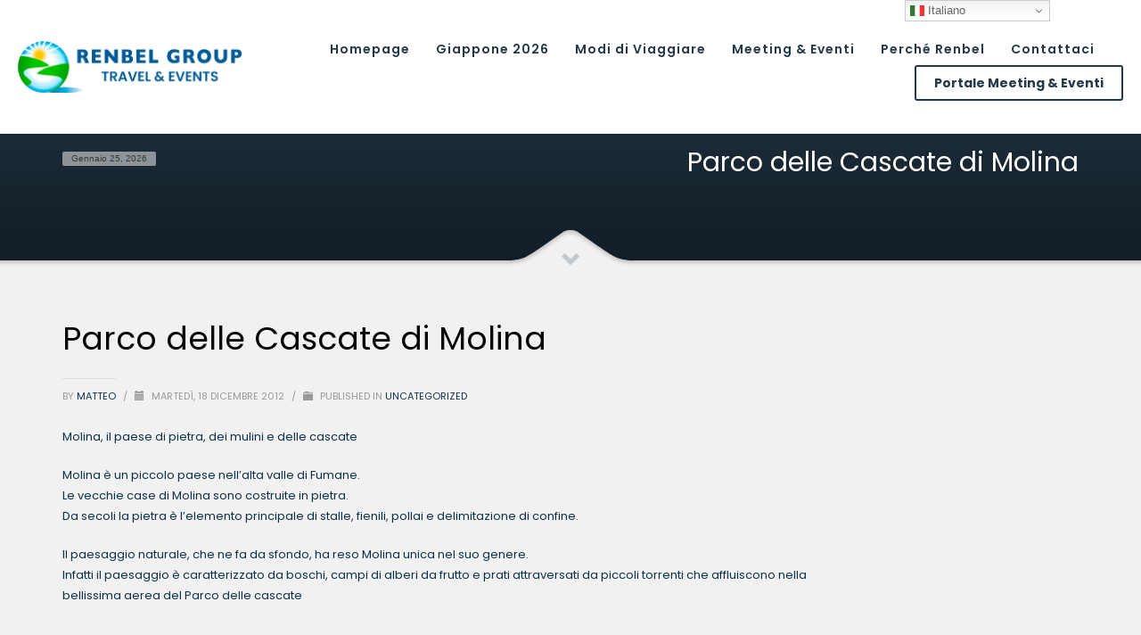

--- FILE ---
content_type: text/html; charset=UTF-8
request_url: https://renbelgroup.com/parco-delle-cascate-di-molina/
body_size: 24136
content:
<!DOCTYPE html>
<html lang="it-IT">
<head>
<meta charset="UTF-8"/>
<meta name="twitter:widgets:csp" content="on"/>
<link rel="profile" href="http://gmpg.org/xfn/11"/>
<link rel="pingback" href="https://renbelgroup.com/xmlrpc.php"/>

<title>Parco delle Cascate di Molina &#8211; Renbel Group</title>
<meta name='robots' content='max-image-preview:large' />
<script id="cookieyes" type="text/javascript" src="https://cdn-cookieyes.com/client_data/dc29dbe77602e28cfdb1092f/script.js"></script><link rel='dns-prefetch' href='//fonts.googleapis.com' />
<link rel="alternate" type="application/rss+xml" title="Renbel Group &raquo; Feed" href="https://renbelgroup.com/feed/" />
<link rel="alternate" type="application/rss+xml" title="Renbel Group &raquo; Feed dei commenti" href="https://renbelgroup.com/comments/feed/" />
<link rel="alternate" title="oEmbed (JSON)" type="application/json+oembed" href="https://renbelgroup.com/wp-json/oembed/1.0/embed?url=https%3A%2F%2Frenbelgroup.com%2Fparco-delle-cascate-di-molina%2F" />
<link rel="alternate" title="oEmbed (XML)" type="text/xml+oembed" href="https://renbelgroup.com/wp-json/oembed/1.0/embed?url=https%3A%2F%2Frenbelgroup.com%2Fparco-delle-cascate-di-molina%2F&#038;format=xml" />
<style id='wp-img-auto-sizes-contain-inline-css' type='text/css'>
img:is([sizes=auto i],[sizes^="auto," i]){contain-intrinsic-size:3000px 1500px}
/*# sourceURL=wp-img-auto-sizes-contain-inline-css */
</style>
<link rel='stylesheet' id='zn_all_g_fonts-css' href='//fonts.googleapis.com/css?family=Poppins%3A300%2Cregular%2C500%2C600%2C700%7CPrata%3Aregular&#038;ver=6.9' type='text/css' media='all' />
<style id='wp-emoji-styles-inline-css' type='text/css'>

	img.wp-smiley, img.emoji {
		display: inline !important;
		border: none !important;
		box-shadow: none !important;
		height: 1em !important;
		width: 1em !important;
		margin: 0 0.07em !important;
		vertical-align: -0.1em !important;
		background: none !important;
		padding: 0 !important;
	}
/*# sourceURL=wp-emoji-styles-inline-css */
</style>
<style id='wp-block-library-inline-css' type='text/css'>
:root{--wp-block-synced-color:#7a00df;--wp-block-synced-color--rgb:122,0,223;--wp-bound-block-color:var(--wp-block-synced-color);--wp-editor-canvas-background:#ddd;--wp-admin-theme-color:#007cba;--wp-admin-theme-color--rgb:0,124,186;--wp-admin-theme-color-darker-10:#006ba1;--wp-admin-theme-color-darker-10--rgb:0,107,160.5;--wp-admin-theme-color-darker-20:#005a87;--wp-admin-theme-color-darker-20--rgb:0,90,135;--wp-admin-border-width-focus:2px}@media (min-resolution:192dpi){:root{--wp-admin-border-width-focus:1.5px}}.wp-element-button{cursor:pointer}:root .has-very-light-gray-background-color{background-color:#eee}:root .has-very-dark-gray-background-color{background-color:#313131}:root .has-very-light-gray-color{color:#eee}:root .has-very-dark-gray-color{color:#313131}:root .has-vivid-green-cyan-to-vivid-cyan-blue-gradient-background{background:linear-gradient(135deg,#00d084,#0693e3)}:root .has-purple-crush-gradient-background{background:linear-gradient(135deg,#34e2e4,#4721fb 50%,#ab1dfe)}:root .has-hazy-dawn-gradient-background{background:linear-gradient(135deg,#faaca8,#dad0ec)}:root .has-subdued-olive-gradient-background{background:linear-gradient(135deg,#fafae1,#67a671)}:root .has-atomic-cream-gradient-background{background:linear-gradient(135deg,#fdd79a,#004a59)}:root .has-nightshade-gradient-background{background:linear-gradient(135deg,#330968,#31cdcf)}:root .has-midnight-gradient-background{background:linear-gradient(135deg,#020381,#2874fc)}:root{--wp--preset--font-size--normal:16px;--wp--preset--font-size--huge:42px}.has-regular-font-size{font-size:1em}.has-larger-font-size{font-size:2.625em}.has-normal-font-size{font-size:var(--wp--preset--font-size--normal)}.has-huge-font-size{font-size:var(--wp--preset--font-size--huge)}.has-text-align-center{text-align:center}.has-text-align-left{text-align:left}.has-text-align-right{text-align:right}.has-fit-text{white-space:nowrap!important}#end-resizable-editor-section{display:none}.aligncenter{clear:both}.items-justified-left{justify-content:flex-start}.items-justified-center{justify-content:center}.items-justified-right{justify-content:flex-end}.items-justified-space-between{justify-content:space-between}.screen-reader-text{border:0;clip-path:inset(50%);height:1px;margin:-1px;overflow:hidden;padding:0;position:absolute;width:1px;word-wrap:normal!important}.screen-reader-text:focus{background-color:#ddd;clip-path:none;color:#444;display:block;font-size:1em;height:auto;left:5px;line-height:normal;padding:15px 23px 14px;text-decoration:none;top:5px;width:auto;z-index:100000}html :where(.has-border-color){border-style:solid}html :where([style*=border-top-color]){border-top-style:solid}html :where([style*=border-right-color]){border-right-style:solid}html :where([style*=border-bottom-color]){border-bottom-style:solid}html :where([style*=border-left-color]){border-left-style:solid}html :where([style*=border-width]){border-style:solid}html :where([style*=border-top-width]){border-top-style:solid}html :where([style*=border-right-width]){border-right-style:solid}html :where([style*=border-bottom-width]){border-bottom-style:solid}html :where([style*=border-left-width]){border-left-style:solid}html :where(img[class*=wp-image-]){height:auto;max-width:100%}:where(figure){margin:0 0 1em}html :where(.is-position-sticky){--wp-admin--admin-bar--position-offset:var(--wp-admin--admin-bar--height,0px)}@media screen and (max-width:600px){html :where(.is-position-sticky){--wp-admin--admin-bar--position-offset:0px}}

/*# sourceURL=wp-block-library-inline-css */
</style><link rel='stylesheet' id='wc-blocks-style-css' href='https://renbelgroup.com/wp-content/plugins/woocommerce/assets/client/blocks/wc-blocks.css?ver=wc-10.4.3' type='text/css' media='all' />
<style id='global-styles-inline-css' type='text/css'>
:root{--wp--preset--aspect-ratio--square: 1;--wp--preset--aspect-ratio--4-3: 4/3;--wp--preset--aspect-ratio--3-4: 3/4;--wp--preset--aspect-ratio--3-2: 3/2;--wp--preset--aspect-ratio--2-3: 2/3;--wp--preset--aspect-ratio--16-9: 16/9;--wp--preset--aspect-ratio--9-16: 9/16;--wp--preset--color--black: #000000;--wp--preset--color--cyan-bluish-gray: #abb8c3;--wp--preset--color--white: #ffffff;--wp--preset--color--pale-pink: #f78da7;--wp--preset--color--vivid-red: #cf2e2e;--wp--preset--color--luminous-vivid-orange: #ff6900;--wp--preset--color--luminous-vivid-amber: #fcb900;--wp--preset--color--light-green-cyan: #7bdcb5;--wp--preset--color--vivid-green-cyan: #00d084;--wp--preset--color--pale-cyan-blue: #8ed1fc;--wp--preset--color--vivid-cyan-blue: #0693e3;--wp--preset--color--vivid-purple: #9b51e0;--wp--preset--gradient--vivid-cyan-blue-to-vivid-purple: linear-gradient(135deg,rgb(6,147,227) 0%,rgb(155,81,224) 100%);--wp--preset--gradient--light-green-cyan-to-vivid-green-cyan: linear-gradient(135deg,rgb(122,220,180) 0%,rgb(0,208,130) 100%);--wp--preset--gradient--luminous-vivid-amber-to-luminous-vivid-orange: linear-gradient(135deg,rgb(252,185,0) 0%,rgb(255,105,0) 100%);--wp--preset--gradient--luminous-vivid-orange-to-vivid-red: linear-gradient(135deg,rgb(255,105,0) 0%,rgb(207,46,46) 100%);--wp--preset--gradient--very-light-gray-to-cyan-bluish-gray: linear-gradient(135deg,rgb(238,238,238) 0%,rgb(169,184,195) 100%);--wp--preset--gradient--cool-to-warm-spectrum: linear-gradient(135deg,rgb(74,234,220) 0%,rgb(151,120,209) 20%,rgb(207,42,186) 40%,rgb(238,44,130) 60%,rgb(251,105,98) 80%,rgb(254,248,76) 100%);--wp--preset--gradient--blush-light-purple: linear-gradient(135deg,rgb(255,206,236) 0%,rgb(152,150,240) 100%);--wp--preset--gradient--blush-bordeaux: linear-gradient(135deg,rgb(254,205,165) 0%,rgb(254,45,45) 50%,rgb(107,0,62) 100%);--wp--preset--gradient--luminous-dusk: linear-gradient(135deg,rgb(255,203,112) 0%,rgb(199,81,192) 50%,rgb(65,88,208) 100%);--wp--preset--gradient--pale-ocean: linear-gradient(135deg,rgb(255,245,203) 0%,rgb(182,227,212) 50%,rgb(51,167,181) 100%);--wp--preset--gradient--electric-grass: linear-gradient(135deg,rgb(202,248,128) 0%,rgb(113,206,126) 100%);--wp--preset--gradient--midnight: linear-gradient(135deg,rgb(2,3,129) 0%,rgb(40,116,252) 100%);--wp--preset--font-size--small: 13px;--wp--preset--font-size--medium: 20px;--wp--preset--font-size--large: 36px;--wp--preset--font-size--x-large: 42px;--wp--preset--spacing--20: 0.44rem;--wp--preset--spacing--30: 0.67rem;--wp--preset--spacing--40: 1rem;--wp--preset--spacing--50: 1.5rem;--wp--preset--spacing--60: 2.25rem;--wp--preset--spacing--70: 3.38rem;--wp--preset--spacing--80: 5.06rem;--wp--preset--shadow--natural: 6px 6px 9px rgba(0, 0, 0, 0.2);--wp--preset--shadow--deep: 12px 12px 50px rgba(0, 0, 0, 0.4);--wp--preset--shadow--sharp: 6px 6px 0px rgba(0, 0, 0, 0.2);--wp--preset--shadow--outlined: 6px 6px 0px -3px rgb(255, 255, 255), 6px 6px rgb(0, 0, 0);--wp--preset--shadow--crisp: 6px 6px 0px rgb(0, 0, 0);}:where(.is-layout-flex){gap: 0.5em;}:where(.is-layout-grid){gap: 0.5em;}body .is-layout-flex{display: flex;}.is-layout-flex{flex-wrap: wrap;align-items: center;}.is-layout-flex > :is(*, div){margin: 0;}body .is-layout-grid{display: grid;}.is-layout-grid > :is(*, div){margin: 0;}:where(.wp-block-columns.is-layout-flex){gap: 2em;}:where(.wp-block-columns.is-layout-grid){gap: 2em;}:where(.wp-block-post-template.is-layout-flex){gap: 1.25em;}:where(.wp-block-post-template.is-layout-grid){gap: 1.25em;}.has-black-color{color: var(--wp--preset--color--black) !important;}.has-cyan-bluish-gray-color{color: var(--wp--preset--color--cyan-bluish-gray) !important;}.has-white-color{color: var(--wp--preset--color--white) !important;}.has-pale-pink-color{color: var(--wp--preset--color--pale-pink) !important;}.has-vivid-red-color{color: var(--wp--preset--color--vivid-red) !important;}.has-luminous-vivid-orange-color{color: var(--wp--preset--color--luminous-vivid-orange) !important;}.has-luminous-vivid-amber-color{color: var(--wp--preset--color--luminous-vivid-amber) !important;}.has-light-green-cyan-color{color: var(--wp--preset--color--light-green-cyan) !important;}.has-vivid-green-cyan-color{color: var(--wp--preset--color--vivid-green-cyan) !important;}.has-pale-cyan-blue-color{color: var(--wp--preset--color--pale-cyan-blue) !important;}.has-vivid-cyan-blue-color{color: var(--wp--preset--color--vivid-cyan-blue) !important;}.has-vivid-purple-color{color: var(--wp--preset--color--vivid-purple) !important;}.has-black-background-color{background-color: var(--wp--preset--color--black) !important;}.has-cyan-bluish-gray-background-color{background-color: var(--wp--preset--color--cyan-bluish-gray) !important;}.has-white-background-color{background-color: var(--wp--preset--color--white) !important;}.has-pale-pink-background-color{background-color: var(--wp--preset--color--pale-pink) !important;}.has-vivid-red-background-color{background-color: var(--wp--preset--color--vivid-red) !important;}.has-luminous-vivid-orange-background-color{background-color: var(--wp--preset--color--luminous-vivid-orange) !important;}.has-luminous-vivid-amber-background-color{background-color: var(--wp--preset--color--luminous-vivid-amber) !important;}.has-light-green-cyan-background-color{background-color: var(--wp--preset--color--light-green-cyan) !important;}.has-vivid-green-cyan-background-color{background-color: var(--wp--preset--color--vivid-green-cyan) !important;}.has-pale-cyan-blue-background-color{background-color: var(--wp--preset--color--pale-cyan-blue) !important;}.has-vivid-cyan-blue-background-color{background-color: var(--wp--preset--color--vivid-cyan-blue) !important;}.has-vivid-purple-background-color{background-color: var(--wp--preset--color--vivid-purple) !important;}.has-black-border-color{border-color: var(--wp--preset--color--black) !important;}.has-cyan-bluish-gray-border-color{border-color: var(--wp--preset--color--cyan-bluish-gray) !important;}.has-white-border-color{border-color: var(--wp--preset--color--white) !important;}.has-pale-pink-border-color{border-color: var(--wp--preset--color--pale-pink) !important;}.has-vivid-red-border-color{border-color: var(--wp--preset--color--vivid-red) !important;}.has-luminous-vivid-orange-border-color{border-color: var(--wp--preset--color--luminous-vivid-orange) !important;}.has-luminous-vivid-amber-border-color{border-color: var(--wp--preset--color--luminous-vivid-amber) !important;}.has-light-green-cyan-border-color{border-color: var(--wp--preset--color--light-green-cyan) !important;}.has-vivid-green-cyan-border-color{border-color: var(--wp--preset--color--vivid-green-cyan) !important;}.has-pale-cyan-blue-border-color{border-color: var(--wp--preset--color--pale-cyan-blue) !important;}.has-vivid-cyan-blue-border-color{border-color: var(--wp--preset--color--vivid-cyan-blue) !important;}.has-vivid-purple-border-color{border-color: var(--wp--preset--color--vivid-purple) !important;}.has-vivid-cyan-blue-to-vivid-purple-gradient-background{background: var(--wp--preset--gradient--vivid-cyan-blue-to-vivid-purple) !important;}.has-light-green-cyan-to-vivid-green-cyan-gradient-background{background: var(--wp--preset--gradient--light-green-cyan-to-vivid-green-cyan) !important;}.has-luminous-vivid-amber-to-luminous-vivid-orange-gradient-background{background: var(--wp--preset--gradient--luminous-vivid-amber-to-luminous-vivid-orange) !important;}.has-luminous-vivid-orange-to-vivid-red-gradient-background{background: var(--wp--preset--gradient--luminous-vivid-orange-to-vivid-red) !important;}.has-very-light-gray-to-cyan-bluish-gray-gradient-background{background: var(--wp--preset--gradient--very-light-gray-to-cyan-bluish-gray) !important;}.has-cool-to-warm-spectrum-gradient-background{background: var(--wp--preset--gradient--cool-to-warm-spectrum) !important;}.has-blush-light-purple-gradient-background{background: var(--wp--preset--gradient--blush-light-purple) !important;}.has-blush-bordeaux-gradient-background{background: var(--wp--preset--gradient--blush-bordeaux) !important;}.has-luminous-dusk-gradient-background{background: var(--wp--preset--gradient--luminous-dusk) !important;}.has-pale-ocean-gradient-background{background: var(--wp--preset--gradient--pale-ocean) !important;}.has-electric-grass-gradient-background{background: var(--wp--preset--gradient--electric-grass) !important;}.has-midnight-gradient-background{background: var(--wp--preset--gradient--midnight) !important;}.has-small-font-size{font-size: var(--wp--preset--font-size--small) !important;}.has-medium-font-size{font-size: var(--wp--preset--font-size--medium) !important;}.has-large-font-size{font-size: var(--wp--preset--font-size--large) !important;}.has-x-large-font-size{font-size: var(--wp--preset--font-size--x-large) !important;}
/*# sourceURL=global-styles-inline-css */
</style>

<style id='classic-theme-styles-inline-css' type='text/css'>
/*! This file is auto-generated */
.wp-block-button__link{color:#fff;background-color:#32373c;border-radius:9999px;box-shadow:none;text-decoration:none;padding:calc(.667em + 2px) calc(1.333em + 2px);font-size:1.125em}.wp-block-file__button{background:#32373c;color:#fff;text-decoration:none}
/*# sourceURL=/wp-includes/css/classic-themes.min.css */
</style>
<link rel='stylesheet' id='sr7css-css' href='//renbelgroup.com/wp-content/plugins/revslider/public/css/sr7.css?ver=6.7.40' type='text/css' media='all' />
<link rel='stylesheet' id='woocommerce-layout-css' href='https://renbelgroup.com/wp-content/plugins/woocommerce/assets/css/woocommerce-layout.css?ver=10.4.3' type='text/css' media='all' />
<link rel='stylesheet' id='woocommerce-smallscreen-css' href='https://renbelgroup.com/wp-content/plugins/woocommerce/assets/css/woocommerce-smallscreen.css?ver=10.4.3' type='text/css' media='only screen and (max-width: 767px)' />
<link rel='stylesheet' id='woocommerce-general-css' href='https://renbelgroup.com/wp-content/plugins/woocommerce/assets/css/woocommerce.css?ver=10.4.3' type='text/css' media='all' />
<style id='woocommerce-inline-inline-css' type='text/css'>
.woocommerce form .form-row .required { visibility: visible; }
/*# sourceURL=woocommerce-inline-inline-css */
</style>
<link rel='stylesheet' id='kallyas-styles-css' href='https://renbelgroup.com/wp-content/themes/kallyas/style.css?ver=4.24.0' type='text/css' media='all' />
<link rel='stylesheet' id='th-bootstrap-styles-css' href='https://renbelgroup.com/wp-content/themes/kallyas/css/bootstrap.min.css?ver=4.24.0' type='text/css' media='all' />
<link rel='stylesheet' id='th-theme-template-styles-css' href='https://renbelgroup.com/wp-content/themes/kallyas/css/template.min.css?ver=4.24.0' type='text/css' media='all' />
<link rel='stylesheet' id='woocommerce-overrides-css' href='https://renbelgroup.com/wp-content/themes/kallyas/css/plugins/kl-woocommerce.css?ver=4.24.0' type='text/css' media='all' />
<link rel='stylesheet' id='newsletter-css' href='https://renbelgroup.com/wp-content/plugins/newsletter/style.css?ver=9.1.0' type='text/css' media='all' />
<link rel='stylesheet' id='zion-frontend-css' href='https://renbelgroup.com/wp-content/themes/kallyas/framework/zion-builder/assets/css/znb_frontend.css?ver=1.3.0' type='text/css' media='all' />
<link rel='stylesheet' id='400-layout.css-css' href='https://renbelgroup.com/wp-content/uploads/zion-builder/cache/400-layout.css?ver=27e2833e7dd34b8c76a56c67c855cf0c' type='text/css' media='all' />
<link rel='stylesheet' id='kallyas-addon-nav-overlay-css-css' href='https://renbelgroup.com/wp-content/plugins/kallyas-addon-nav-overlay/assets/styles.min.css?ver=1.0.10' type='text/css' media='all' />
<link rel='stylesheet' id='th-theme-print-stylesheet-css' href='https://renbelgroup.com/wp-content/themes/kallyas/css/print.css?ver=4.24.0' type='text/css' media='print' />
<link rel='stylesheet' id='th-theme-options-styles-css' href='//renbelgroup.com/wp-content/uploads/zn_dynamic.css?ver=1768823592' type='text/css' media='all' />
<script type="text/javascript" src="//renbelgroup.com/wp-content/plugins/revslider/public/js/libs/tptools.js?ver=6.7.40" id="tp-tools-js" async="async" data-wp-strategy="async"></script>
<script type="text/javascript" src="//renbelgroup.com/wp-content/plugins/revslider/public/js/sr7.js?ver=6.7.40" id="sr7-js" async="async" data-wp-strategy="async"></script>
<script type="text/javascript" src="https://renbelgroup.com/wp-includes/js/jquery/jquery.min.js?ver=3.7.1" id="jquery-core-js"></script>
<script type="text/javascript" src="https://renbelgroup.com/wp-includes/js/jquery/jquery-migrate.min.js?ver=3.4.1" id="jquery-migrate-js"></script>
<script type="text/javascript" src="https://renbelgroup.com/wp-content/plugins/woocommerce/assets/js/jquery-blockui/jquery.blockUI.min.js?ver=2.7.0-wc.10.4.3" id="wc-jquery-blockui-js" defer="defer" data-wp-strategy="defer"></script>
<script type="text/javascript" id="wc-add-to-cart-js-extra">
/* <![CDATA[ */
var wc_add_to_cart_params = {"ajax_url":"/wp-admin/admin-ajax.php","wc_ajax_url":"/?wc-ajax=%%endpoint%%","i18n_view_cart":"Visualizza carrello","cart_url":"https://renbelgroup.com/cart/","is_cart":"","cart_redirect_after_add":"no"};
//# sourceURL=wc-add-to-cart-js-extra
/* ]]> */
</script>
<script type="text/javascript" src="https://renbelgroup.com/wp-content/plugins/woocommerce/assets/js/frontend/add-to-cart.min.js?ver=10.4.3" id="wc-add-to-cart-js" defer="defer" data-wp-strategy="defer"></script>
<script type="text/javascript" src="https://renbelgroup.com/wp-content/plugins/woocommerce/assets/js/js-cookie/js.cookie.min.js?ver=2.1.4-wc.10.4.3" id="wc-js-cookie-js" defer="defer" data-wp-strategy="defer"></script>
<script type="text/javascript" id="woocommerce-js-extra">
/* <![CDATA[ */
var woocommerce_params = {"ajax_url":"/wp-admin/admin-ajax.php","wc_ajax_url":"/?wc-ajax=%%endpoint%%","i18n_password_show":"Mostra password","i18n_password_hide":"Nascondi password"};
//# sourceURL=woocommerce-js-extra
/* ]]> */
</script>
<script type="text/javascript" src="https://renbelgroup.com/wp-content/plugins/woocommerce/assets/js/frontend/woocommerce.min.js?ver=10.4.3" id="woocommerce-js" defer="defer" data-wp-strategy="defer"></script>
<script type="text/javascript" id="wc-cart-fragments-js-extra">
/* <![CDATA[ */
var wc_cart_fragments_params = {"ajax_url":"/wp-admin/admin-ajax.php","wc_ajax_url":"/?wc-ajax=%%endpoint%%","cart_hash_key":"wc_cart_hash_828307ac70cacb8bf384c67a6c452292","fragment_name":"wc_fragments_828307ac70cacb8bf384c67a6c452292","request_timeout":"5000"};
//# sourceURL=wc-cart-fragments-js-extra
/* ]]> */
</script>
<script type="text/javascript" src="https://renbelgroup.com/wp-content/plugins/woocommerce/assets/js/frontend/cart-fragments.min.js?ver=10.4.3" id="wc-cart-fragments-js" defer="defer" data-wp-strategy="defer"></script>
<link rel="https://api.w.org/" href="https://renbelgroup.com/wp-json/" /><link rel="alternate" title="JSON" type="application/json" href="https://renbelgroup.com/wp-json/wp/v2/posts/400" /><link rel="EditURI" type="application/rsd+xml" title="RSD" href="https://renbelgroup.com/xmlrpc.php?rsd" />
<meta name="generator" content="WordPress 6.9" />
<meta name="generator" content="WooCommerce 10.4.3" />
<link rel="canonical" href="https://renbelgroup.com/parco-delle-cascate-di-molina/" />
<link rel='shortlink' href='https://renbelgroup.com/?p=400' />
		<meta name="theme-color"
				content="#ffffff">
				<meta name="viewport" content="width=device-width, initial-scale=1, maximum-scale=1"/>
		
		<!--[if lte IE 8]>
		<script type="text/javascript">
			var $buoop = {
				vs: {i: 10, f: 25, o: 12.1, s: 7, n: 9}
			};

			$buoop.ol = window.onload;

			window.onload = function () {
				try {
					if ($buoop.ol) {
						$buoop.ol()
					}
				}
				catch (e) {
				}

				var e = document.createElement("script");
				e.setAttribute("type", "text/javascript");
				e.setAttribute("src", "https://browser-update.org/update.js");
				document.body.appendChild(e);
			};
		</script>
		<![endif]-->

		<!-- for IE6-8 support of HTML5 elements -->
		<!--[if lt IE 9]>
		<script src="//html5shim.googlecode.com/svn/trunk/html5.js"></script>
		<![endif]-->
		
	<!-- Fallback for animating in viewport -->
	<noscript>
		<style type="text/css" media="screen">
			.zn-animateInViewport {visibility: visible;}
		</style>
	</noscript>
		<noscript><style>.woocommerce-product-gallery{ opacity: 1 !important; }</style></noscript>
	<style type="text/css">.recentcomments a{display:inline !important;padding:0 !important;margin:0 !important;}</style><link rel="preconnect" href="https://fonts.googleapis.com">
<link rel="preconnect" href="https://fonts.gstatic.com/" crossorigin>
<meta name="generator" content="Powered by Slider Revolution 6.7.40 - responsive, Mobile-Friendly Slider Plugin for WordPress with comfortable drag and drop interface." />
<link rel="icon" href="https://renbelgroup.com/wp-content/uploads/2020/05/cropped-Sfera-Renbel-32x32.png" sizes="32x32" />
<link rel="icon" href="https://renbelgroup.com/wp-content/uploads/2020/05/cropped-Sfera-Renbel-192x192.png" sizes="192x192" />
<link rel="apple-touch-icon" href="https://renbelgroup.com/wp-content/uploads/2020/05/cropped-Sfera-Renbel-180x180.png" />
<meta name="msapplication-TileImage" content="https://renbelgroup.com/wp-content/uploads/2020/05/cropped-Sfera-Renbel-270x270.png" />
<script>
	window._tpt			??= {};
	window.SR7			??= {};
	_tpt.R				??= {};
	_tpt.R.fonts		??= {};
	_tpt.R.fonts.customFonts??= {};
	SR7.devMode			=  false;
	SR7.F 				??= {};
	SR7.G				??= {};
	SR7.LIB				??= {};
	SR7.E				??= {};
	SR7.E.gAddons		??= {};
	SR7.E.php 			??= {};
	SR7.E.nonce			= '53f3db60e3';
	SR7.E.ajaxurl		= 'https://renbelgroup.com/wp-admin/admin-ajax.php';
	SR7.E.resturl		= 'https://renbelgroup.com/wp-json/';
	SR7.E.slug_path		= 'revslider/revslider.php';
	SR7.E.slug			= 'revslider';
	SR7.E.plugin_url	= 'https://renbelgroup.com/wp-content/plugins/revslider/';
	SR7.E.wp_plugin_url = 'https://renbelgroup.com/wp-content/plugins/';
	SR7.E.revision		= '6.7.40';
	SR7.E.fontBaseUrl	= '//fonts.googleapis.com/css2?family=';
	SR7.G.breakPoints 	= [1240,1024,778,480];
	SR7.G.fSUVW 		= false;
	SR7.E.modules 		= ['module','page','slide','layer','draw','animate','srtools','canvas','defaults','carousel','navigation','media','modifiers','migration'];
	SR7.E.libs 			= ['WEBGL'];
	SR7.E.css 			= ['csslp','cssbtns','cssfilters','cssnav','cssmedia'];
	SR7.E.resources		= {};
	SR7.E.ytnc			= false;
	SR7.JSON			??= {};
/*! Slider Revolution 7.0 - Page Processor */
!function(){"use strict";window.SR7??={},window._tpt??={},SR7.version="Slider Revolution 6.7.16",_tpt.getMobileZoom=()=>_tpt.is_mobile?document.documentElement.clientWidth/window.innerWidth:1,_tpt.getWinDim=function(t){_tpt.screenHeightWithUrlBar??=window.innerHeight;let e=SR7.F?.modal?.visible&&SR7.M[SR7.F.module.getIdByAlias(SR7.F.modal.requested)];_tpt.scrollBar=window.innerWidth!==document.documentElement.clientWidth||e&&window.innerWidth!==e.c.module.clientWidth,_tpt.winW=_tpt.getMobileZoom()*window.innerWidth-(_tpt.scrollBar||"prepare"==t?_tpt.scrollBarW??_tpt.mesureScrollBar():0),_tpt.winH=_tpt.getMobileZoom()*window.innerHeight,_tpt.winWAll=document.documentElement.clientWidth},_tpt.getResponsiveLevel=function(t,e){return SR7.G.fSUVW?_tpt.closestGE(t,window.innerWidth):_tpt.closestGE(t,_tpt.winWAll)},_tpt.mesureScrollBar=function(){let t=document.createElement("div");return t.className="RSscrollbar-measure",t.style.width="100px",t.style.height="100px",t.style.overflow="scroll",t.style.position="absolute",t.style.top="-9999px",document.body.appendChild(t),_tpt.scrollBarW=t.offsetWidth-t.clientWidth,document.body.removeChild(t),_tpt.scrollBarW},_tpt.loadCSS=async function(t,e,s){return s?_tpt.R.fonts.required[e].status=1:(_tpt.R[e]??={},_tpt.R[e].status=1),new Promise(((i,n)=>{if(_tpt.isStylesheetLoaded(t))s?_tpt.R.fonts.required[e].status=2:_tpt.R[e].status=2,i();else{const o=document.createElement("link");o.rel="stylesheet";let l="text",r="css";o["type"]=l+"/"+r,o.href=t,o.onload=()=>{s?_tpt.R.fonts.required[e].status=2:_tpt.R[e].status=2,i()},o.onerror=()=>{s?_tpt.R.fonts.required[e].status=3:_tpt.R[e].status=3,n(new Error(`Failed to load CSS: ${t}`))},document.head.appendChild(o)}}))},_tpt.addContainer=function(t){const{tag:e="div",id:s,class:i,datas:n,textContent:o,iHTML:l}=t,r=document.createElement(e);if(s&&""!==s&&(r.id=s),i&&""!==i&&(r.className=i),n)for(const[t,e]of Object.entries(n))"style"==t?r.style.cssText=e:r.setAttribute(`data-${t}`,e);return o&&(r.textContent=o),l&&(r.innerHTML=l),r},_tpt.collector=function(){return{fragment:new DocumentFragment,add(t){var e=_tpt.addContainer(t);return this.fragment.appendChild(e),e},append(t){t.appendChild(this.fragment)}}},_tpt.isStylesheetLoaded=function(t){let e=t.split("?")[0];return Array.from(document.querySelectorAll('link[rel="stylesheet"], link[rel="preload"]')).some((t=>t.href.split("?")[0]===e))},_tpt.preloader={requests:new Map,preloaderTemplates:new Map,show:function(t,e){if(!e||!t)return;const{type:s,color:i}=e;if(s<0||"off"==s)return;const n=`preloader_${s}`;let o=this.preloaderTemplates.get(n);o||(o=this.build(s,i),this.preloaderTemplates.set(n,o)),this.requests.has(t)||this.requests.set(t,{count:0});const l=this.requests.get(t);clearTimeout(l.timer),l.count++,1===l.count&&(l.timer=setTimeout((()=>{l.preloaderClone=o.cloneNode(!0),l.anim&&l.anim.kill(),void 0!==_tpt.gsap?l.anim=_tpt.gsap.fromTo(l.preloaderClone,1,{opacity:0},{opacity:1}):l.preloaderClone.classList.add("sr7-fade-in"),t.appendChild(l.preloaderClone)}),150))},hide:function(t){if(!this.requests.has(t))return;const e=this.requests.get(t);e.count--,e.count<0&&(e.count=0),e.anim&&e.anim.kill(),0===e.count&&(clearTimeout(e.timer),e.preloaderClone&&(e.preloaderClone.classList.remove("sr7-fade-in"),e.anim=_tpt.gsap.to(e.preloaderClone,.3,{opacity:0,onComplete:function(){e.preloaderClone.remove()}})))},state:function(t){if(!this.requests.has(t))return!1;return this.requests.get(t).count>0},build:(t,e="#ffffff",s="")=>{if(t<0||"off"===t)return null;const i=parseInt(t);if(t="prlt"+i,isNaN(i))return null;if(_tpt.loadCSS(SR7.E.plugin_url+"public/css/preloaders/t"+i+".css","preloader_"+t),isNaN(i)||i<6){const n=`background-color:${e}`,o=1===i||2==i?n:"",l=3===i||4==i?n:"",r=_tpt.collector();["dot1","dot2","bounce1","bounce2","bounce3"].forEach((t=>r.add({tag:"div",class:t,datas:{style:l}})));const d=_tpt.addContainer({tag:"sr7-prl",class:`${t} ${s}`,datas:{style:o}});return r.append(d),d}{let n={};if(7===i){let t;e.startsWith("#")?(t=e.replace("#",""),t=`rgba(${parseInt(t.substring(0,2),16)}, ${parseInt(t.substring(2,4),16)}, ${parseInt(t.substring(4,6),16)}, `):e.startsWith("rgb")&&(t=e.slice(e.indexOf("(")+1,e.lastIndexOf(")")).split(",").map((t=>t.trim())),t=`rgba(${t[0]}, ${t[1]}, ${t[2]}, `),t&&(n.style=`border-top-color: ${t}0.65); border-bottom-color: ${t}0.15); border-left-color: ${t}0.65); border-right-color: ${t}0.15)`)}else 12===i&&(n.style=`background:${e}`);const o=[10,0,4,2,5,9,0,4,4,2][i-6],l=_tpt.collector(),r=l.add({tag:"div",class:"sr7-prl-inner",datas:n});Array.from({length:o}).forEach((()=>r.appendChild(l.add({tag:"span",datas:{style:`background:${e}`}}))));const d=_tpt.addContainer({tag:"sr7-prl",class:`${t} ${s}`});return l.append(d),d}}},SR7.preLoader={show:(t,e)=>{"off"!==(SR7.M[t]?.settings?.pLoader?.type??"off")&&_tpt.preloader.show(e||SR7.M[t].c.module,SR7.M[t]?.settings?.pLoader??{color:"#fff",type:10})},hide:(t,e)=>{"off"!==(SR7.M[t]?.settings?.pLoader?.type??"off")&&_tpt.preloader.hide(e||SR7.M[t].c.module)},state:(t,e)=>_tpt.preloader.state(e||SR7.M[t].c.module)},_tpt.prepareModuleHeight=function(t){window.SR7.M??={},window.SR7.M[t.id]??={},"ignore"==t.googleFont&&(SR7.E.ignoreGoogleFont=!0);let e=window.SR7.M[t.id];if(null==_tpt.scrollBarW&&_tpt.mesureScrollBar(),e.c??={},e.states??={},e.settings??={},e.settings.size??={},t.fixed&&(e.settings.fixed=!0),e.c.module=document.querySelector("sr7-module#"+t.id),e.c.adjuster=e.c.module.getElementsByTagName("sr7-adjuster")[0],e.c.content=e.c.module.getElementsByTagName("sr7-content")[0],"carousel"==t.type&&(e.c.carousel=e.c.content.getElementsByTagName("sr7-carousel")[0]),null==e.c.module||null==e.c.module)return;t.plType&&t.plColor&&(e.settings.pLoader={type:t.plType,color:t.plColor}),void 0===t.plType||"off"===t.plType||SR7.preLoader.state(t.id)&&SR7.preLoader.state(t.id,e.c.module)||SR7.preLoader.show(t.id,e.c.module),_tpt.winW||_tpt.getWinDim("prepare"),_tpt.getWinDim();let s=""+e.c.module.dataset?.modal;"modal"==s||"true"==s||"undefined"!==s&&"false"!==s||(e.settings.size.fullWidth=t.size.fullWidth,e.LEV??=_tpt.getResponsiveLevel(window.SR7.G.breakPoints,t.id),t.vpt=_tpt.fillArray(t.vpt,5),e.settings.vPort=t.vpt[e.LEV],void 0!==t.el&&"720"==t.el[4]&&t.gh[4]!==t.el[4]&&"960"==t.el[3]&&t.gh[3]!==t.el[3]&&"768"==t.el[2]&&t.gh[2]!==t.el[2]&&delete t.el,e.settings.size.height=null==t.el||null==t.el[e.LEV]||0==t.el[e.LEV]||"auto"==t.el[e.LEV]?_tpt.fillArray(t.gh,5,-1):_tpt.fillArray(t.el,5,-1),e.settings.size.width=_tpt.fillArray(t.gw,5,-1),e.settings.size.minHeight=_tpt.fillArray(t.mh??[0],5,-1),e.cacheSize={fullWidth:e.settings.size?.fullWidth,fullHeight:e.settings.size?.fullHeight},void 0!==t.off&&(t.off?.t&&(e.settings.size.m??={})&&(e.settings.size.m.t=t.off.t),t.off?.b&&(e.settings.size.m??={})&&(e.settings.size.m.b=t.off.b),t.off?.l&&(e.settings.size.p??={})&&(e.settings.size.p.l=t.off.l),t.off?.r&&(e.settings.size.p??={})&&(e.settings.size.p.r=t.off.r),e.offsetPrepared=!0),_tpt.updatePMHeight(t.id,t,!0))},_tpt.updatePMHeight=(t,e,s)=>{let i=SR7.M[t];var n=i.settings.size.fullWidth?_tpt.winW:i.c.module.parentNode.offsetWidth;n=0===n||isNaN(n)?_tpt.winW:n;let o=i.settings.size.width[i.LEV]||i.settings.size.width[i.LEV++]||i.settings.size.width[i.LEV--]||n,l=i.settings.size.height[i.LEV]||i.settings.size.height[i.LEV++]||i.settings.size.height[i.LEV--]||0,r=i.settings.size.minHeight[i.LEV]||i.settings.size.minHeight[i.LEV++]||i.settings.size.minHeight[i.LEV--]||0;if(l="auto"==l?0:l,l=parseInt(l),"carousel"!==e.type&&(n-=parseInt(e.onw??0)||0),i.MP=!i.settings.size.fullWidth&&n<o||_tpt.winW<o?Math.min(1,n/o):1,e.size.fullScreen||e.size.fullHeight){let t=parseInt(e.fho)||0,s=(""+e.fho).indexOf("%")>-1;e.newh=_tpt.winH-(s?_tpt.winH*t/100:t)}else e.newh=i.MP*Math.max(l,r);if(e.newh+=(parseInt(e.onh??0)||0)+(parseInt(e.carousel?.pt)||0)+(parseInt(e.carousel?.pb)||0),void 0!==e.slideduration&&(e.newh=Math.max(e.newh,parseInt(e.slideduration)/3)),e.shdw&&_tpt.buildShadow(e.id,e),i.c.adjuster.style.height=e.newh+"px",i.c.module.style.height=e.newh+"px",i.c.content.style.height=e.newh+"px",i.states.heightPrepared=!0,i.dims??={},i.dims.moduleRect=i.c.module.getBoundingClientRect(),i.c.content.style.left="-"+i.dims.moduleRect.left+"px",!i.settings.size.fullWidth)return s&&requestAnimationFrame((()=>{n!==i.c.module.parentNode.offsetWidth&&_tpt.updatePMHeight(e.id,e)})),void _tpt.bgStyle(e.id,e,window.innerWidth==_tpt.winW,!0);_tpt.bgStyle(e.id,e,window.innerWidth==_tpt.winW,!0),requestAnimationFrame((function(){s&&requestAnimationFrame((()=>{n!==i.c.module.parentNode.offsetWidth&&_tpt.updatePMHeight(e.id,e)}))})),i.earlyResizerFunction||(i.earlyResizerFunction=function(){requestAnimationFrame((function(){_tpt.getWinDim(),_tpt.moduleDefaults(e.id,e),_tpt.updateSlideBg(t,!0)}))},window.addEventListener("resize",i.earlyResizerFunction))},_tpt.buildShadow=function(t,e){let s=SR7.M[t];null==s.c.shadow&&(s.c.shadow=document.createElement("sr7-module-shadow"),s.c.shadow.classList.add("sr7-shdw-"+e.shdw),s.c.content.appendChild(s.c.shadow))},_tpt.bgStyle=async(t,e,s,i,n)=>{const o=SR7.M[t];if((e=e??o.settings).fixed&&!o.c.module.classList.contains("sr7-top-fixed")&&(o.c.module.classList.add("sr7-top-fixed"),o.c.module.style.position="fixed",o.c.module.style.width="100%",o.c.module.style.top="0px",o.c.module.style.left="0px",o.c.module.style.pointerEvents="none",o.c.module.style.zIndex=5e3,o.c.content.style.pointerEvents="none"),null==o.c.bgcanvas){let t=document.createElement("sr7-module-bg"),l=!1;if("string"==typeof e?.bg?.color&&e?.bg?.color.includes("{"))if(_tpt.gradient&&_tpt.gsap)e.bg.color=_tpt.gradient.convert(e.bg.color);else try{let t=JSON.parse(e.bg.color);(t?.orig||t?.string)&&(e.bg.color=JSON.parse(e.bg.color))}catch(t){return}let r="string"==typeof e?.bg?.color?e?.bg?.color||"transparent":e?.bg?.color?.string??e?.bg?.color?.orig??e?.bg?.color?.color??"transparent";if(t.style["background"+(String(r).includes("grad")?"":"Color")]=r,("transparent"!==r||n)&&(l=!0),o.offsetPrepared&&(t.style.visibility="hidden"),e?.bg?.image?.src&&(t.style.backgroundImage=`url(${e?.bg?.image.src})`,t.style.backgroundSize=""==(e.bg.image?.size??"")?"cover":e.bg.image.size,t.style.backgroundPosition=e.bg.image.position,t.style.backgroundRepeat=""==e.bg.image.repeat||null==e.bg.image.repeat?"no-repeat":e.bg.image.repeat,l=!0),!l)return;o.c.bgcanvas=t,e.size.fullWidth?t.style.width=_tpt.winW-(s&&_tpt.winH<document.body.offsetHeight?_tpt.scrollBarW:0)+"px":i&&(t.style.width=o.c.module.offsetWidth+"px"),e.sbt?.use?o.c.content.appendChild(o.c.bgcanvas):o.c.module.appendChild(o.c.bgcanvas)}o.c.bgcanvas.style.height=void 0!==e.newh?e.newh+"px":("carousel"==e.type?o.dims.module.h:o.dims.content.h)+"px",o.c.bgcanvas.style.left=!s&&e.sbt?.use||o.c.bgcanvas.closest("SR7-CONTENT")?"0px":"-"+(o?.dims?.moduleRect?.left??0)+"px"},_tpt.updateSlideBg=function(t,e){const s=SR7.M[t];let i=s.settings;s?.c?.bgcanvas&&(i.size.fullWidth?s.c.bgcanvas.style.width=_tpt.winW-(e&&_tpt.winH<document.body.offsetHeight?_tpt.scrollBarW:0)+"px":preparing&&(s.c.bgcanvas.style.width=s.c.module.offsetWidth+"px"))},_tpt.moduleDefaults=(t,e)=>{let s=SR7.M[t];null!=s&&null!=s.c&&null!=s.c.module&&(s.dims??={},s.dims.moduleRect=s.c.module.getBoundingClientRect(),s.c.content.style.left="-"+s.dims.moduleRect.left+"px",s.c.content.style.width=_tpt.winW-_tpt.scrollBarW+"px","carousel"==e.type&&(s.c.module.style.overflow="visible"),_tpt.bgStyle(t,e,window.innerWidth==_tpt.winW))},_tpt.getOffset=t=>{var e=t.getBoundingClientRect(),s=window.pageXOffset||document.documentElement.scrollLeft,i=window.pageYOffset||document.documentElement.scrollTop;return{top:e.top+i,left:e.left+s}},_tpt.fillArray=function(t,e){let s,i;t=Array.isArray(t)?t:[t];let n=Array(e),o=t.length;for(i=0;i<t.length;i++)n[i+(e-o)]=t[i],null==s&&"#"!==t[i]&&(s=t[i]);for(let t=0;t<e;t++)void 0!==n[t]&&"#"!=n[t]||(n[t]=s),s=n[t];return n},_tpt.closestGE=function(t,e){let s=Number.MAX_VALUE,i=-1;for(let n=0;n<t.length;n++)t[n]-1>=e&&t[n]-1-e<s&&(s=t[n]-1-e,i=n);return++i}}();</script>
		<style type="text/css" id="wp-custom-css">
			.am-ct__info-spots {
    display: none !important;
}
/* 1. MENU SEMPRE IN PRIMO PIANO */
header.site-header {
  position: fixed !important;
  top: 0;
  left: 0;
  right: 0;
  z-index: 9999 !important;
}

/* 2. AGGIUSTA IL PADDING SUPERIORE PER COMPENSARE HEADER FISSO */
body {
  padding-top: 120px !important; /* o regola in base all'altezza reale del tuo menu */
}

/* 3. FORZA VISIBILITÀ SUBMENU */
#menu-menu-new .sub-menu {
  position: absolute !important;
  z-index: 10000 !important;
  background: white !important;
  visibility: visible !important;
  opacity: 1 !important;
}

/* 4. NON ALTERARE LE IMMAGINI NÉ IL BLEND-MODE */
.media-container .zn-bgSource-image {
  opacity: 1 !important;
  mix-blend-mode: normal !important;
  z-index: 0 !important;
  position: relative !important;
}

/* 5. CONTENITORI ZION NON DEVONO COPRIRE IL MENU */
.znColumnElement-innerWrapper,
.znColumnElement-innerContent {
  overflow: visible !important;
  z-index: auto !important;
}
/* Desktop: meno spazio */
@media (min-width: 1025px) {
  body {
    padding-top: 0px !important;
  }
}

/* Mobile e tablet: spazio sufficiente per evitare tagli */
@media (max-width: 1024px) {
  body {
    padding-top: 230px !important;
  }
}
		</style>
		<!-- Google Tag Manager -->
<script>(function(w,d,s,l,i){w[l]=w[l]||[];w[l].push({'gtm.start':
new Date().getTime(),event:'gtm.js'});var f=d.getElementsByTagName(s)[0],
j=d.createElement(s),dl=l!='dataLayer'?'&l='+l:'';j.async=true;j.src=
'https://www.googletagmanager.com/gtm.js?id='+i+dl;f.parentNode.insertBefore(j,f);
})(window,document,'script','dataLayer','GTM-PHJW53V');</script>
<!-- End Google Tag Manager --></head>

<body  class="wp-singular post-template-default single single-post postid-400 single-format-video wp-theme-kallyas theme-kallyas woocommerce-no-js res1170 kl-follow-menu kl-skin--light" itemscope="itemscope" itemtype="https://schema.org/WebPage" >


<!-- Google Tag Manager (noscript) -->
<noscript><iframe src="https://www.googletagmanager.com/ns.html?id=GTM-PHJW53V"
height="0" width="0" style="display:none;visibility:hidden"></iframe></noscript>
<!-- End Google Tag Manager (noscript) --><div id="page-loading" class="kl-pageLoading--yes"><div class="preloader-pulsating-circle border-custom"></div></div><div class="login_register_stuff"></div><!-- end login register stuff -->		<div id="fb-root"></div>
		<script>(function (d, s, id) {
			var js, fjs = d.getElementsByTagName(s)[0];
			if (d.getElementById(id)) {return;}
			js = d.createElement(s); js.id = id;
			js.src = "https://connect.facebook.net/en_US/sdk.js#xfbml=1&version=v3.0";
			fjs.parentNode.insertBefore(js, fjs);
		}(document, 'script', 'facebook-jssdk'));</script>
		
<div id="zn-nav-overlay" class="znNavOvr znNavOvr--layoutS1 znNavOvr--animation1 znNavOvr--theme-light">

	<div class="znNavOvr-inner is-empty">

		<div class="znNavOvr-menuWrapper"></div>
	</div>

	<a href="#" class="znNavOvr-close znNavOvr-close--trSmall" id="znNavOvr-close">
		<span></span>
		<svg x="0px" y="0px" width="54px" height="54px" viewBox="0 0 54 54">
			<circle fill="transparent" stroke="#656e79" stroke-width="1" cx="27" cy="27" r="25" stroke-dasharray="157 157" stroke-dashoffset="157"></circle>
		</svg>
	</a>
</div>

<div id="page_wrapper">

<header id="header" class="site-header  style12 cta_button  header--follow    sticky-resize headerstyle--default site-header--absolute nav-th--light sheader-sh--dark"   role="banner" itemscope="itemscope" itemtype="https://schema.org/WPHeader" >
		<div class="site-header-wrapper sticky-top-area">

		<div class="site-header-top-wrapper topbar-style--default  sh--dark">

			<div class="siteheader-container container">

				

			</div>
		</div><!-- /.site-header-top-wrapper -->

		<div class="kl-top-header site-header-main-wrapper clearfix  header-no-top  header-no-bottom  sh--dark">

			<div class="container siteheader-container ">

				<div class='fxb-col fxb-basis-auto'>

					

<div class="fxb-row site-header-row site-header-main ">

	<div class='fxb-col fxb fxb-start-x fxb-center-y fxb-basis-auto fxb-grow-0 fxb-sm-half site-header-col-left site-header-main-left'>
				<div id="logo-container" class="logo-container  hasHoverMe logosize--no zn-original-logo">
			<!-- Logo -->
			<h3 class='site-logo logo ' id='logo'><a href='https://renbelgroup.com/' class='site-logo-anch'><img class="logo-img site-logo-img" src="https://renbelgroup.com/wp-content/uploads/2024/08/RenbelGroup_travel_events_SCALED.png" width="300"  alt="Renbel Group" title="Viaggi, Eventi, Meeting" data-mobile-logo="https://renbelgroup.com/wp-content/uploads/2024/09/RenbelGroup_LOGO_travel_events_square.png" /></a></h3>			<!-- InfoCard -->
					</div>

			</div>

	<div class='fxb-col fxb fxb-center-x fxb-center-y fxb-basis-auto fxb-grow-0 site-header-col-center site-header-main-center'>
			</div>

	<div class='fxb-col fxb fxb-end-x fxb-center-y fxb-basis-auto fxb-sm-half site-header-col-right site-header-main-right'>

		<div class='fxb-col fxb fxb-end-x fxb-center-y fxb-basis-auto fxb-sm-half site-header-main-right-top'>
								<div class="sh-component main-menu-wrapper" role="navigation" itemscope="itemscope" itemtype="https://schema.org/SiteNavigationElement" >

					<div class="zn-res-menuwrapper">
			<a href="#" class="zn-res-trigger zn-menuBurger zn-menuBurger--1--s zn-menuBurger--anim3 " id="zn-res-trigger">
				<span></span>
				<span></span>
				<span></span>
			</a>
		</div><!-- end responsive menu -->
		<div id="main-menu" class="main-nav mainnav--overlay mainnav--active-uline mainnav--pointer-dash nav-mm--light zn_mega_wrapper "><ul id="menu-menu-new" class="main-menu main-menu-nav zn_mega_menu "><li id="menu-item-5735" class="main-menu-item menu-item menu-item-type-post_type menu-item-object-page menu-item-home menu-item-5735  main-menu-item-top  menu-item-even menu-item-depth-0"><a href="https://renbelgroup.com/" class=" main-menu-link main-menu-link-top"><span>Homepage</span></a></li>
<li id="menu-item-7213" class="main-menu-item menu-item menu-item-type-post_type menu-item-object-page menu-item-7213  main-menu-item-top  menu-item-even menu-item-depth-0"><a href="https://renbelgroup.com/giappone-2026/" class=" main-menu-link main-menu-link-top"><span>Giappone 2026</span></a></li>
<li id="menu-item-5737" class="main-menu-item menu-item menu-item-type-post_type menu-item-object-page menu-item-has-children menu-item-5737  main-menu-item-top  menu-item-even menu-item-depth-0"><a href="https://renbelgroup.com/modi-di-viaggiare/" class=" main-menu-link main-menu-link-top"><span>Modi di Viaggiare</span></a>
<ul class="sub-menu clearfix">
	<li id="menu-item-5778" class="main-menu-item menu-item menu-item-type-post_type menu-item-object-page menu-item-5778  main-menu-item-sub  menu-item-odd menu-item-depth-1"><a href="https://renbelgroup.com/modi-di-viaggiare/" class=" main-menu-link main-menu-link-sub"><span>Modi di Viaggiare</span></a></li>
	<li id="menu-item-5744" class="main-menu-item menu-item menu-item-type-post_type menu-item-object-page menu-item-5744  main-menu-item-sub  menu-item-odd menu-item-depth-1"><a href="https://renbelgroup.com/viaggio-famiglia/" class=" main-menu-link main-menu-link-sub"><span>Viaggi in Famiglia</span></a></li>
	<li id="menu-item-5740" class="main-menu-item menu-item menu-item-type-post_type menu-item-object-page menu-item-5740  main-menu-item-sub  menu-item-odd menu-item-depth-1"><a href="https://renbelgroup.com/viaggio-senior/" class=" main-menu-link main-menu-link-sub"><span>Viaggi per Senior</span></a></li>
	<li id="menu-item-5743" class="main-menu-item menu-item menu-item-type-post_type menu-item-object-page menu-item-5743  main-menu-item-sub  menu-item-odd menu-item-depth-1"><a href="https://renbelgroup.com/viaggio-solo/" class=" main-menu-link main-menu-link-sub"><span>Viaggi in Solitaria</span></a></li>
	<li id="menu-item-5742" class="main-menu-item menu-item menu-item-type-post_type menu-item-object-page menu-item-5742  main-menu-item-sub  menu-item-odd menu-item-depth-1"><a href="https://renbelgroup.com/viaggio-backpack/" class=" main-menu-link main-menu-link-sub"><span>Viaggi Zaino in Spalla</span></a></li>
	<li id="menu-item-5739" class="main-menu-item menu-item menu-item-type-post_type menu-item-object-page menu-item-5739  main-menu-item-sub  menu-item-odd menu-item-depth-1"><a href="https://renbelgroup.com/viaggio-no-flight/" class=" main-menu-link main-menu-link-sub"><span>Viaggi Senza Volo</span></a></li>
	<li id="menu-item-5738" class="main-menu-item menu-item menu-item-type-post_type menu-item-object-page menu-item-5738  main-menu-item-sub  menu-item-odd menu-item-depth-1"><a href="https://renbelgroup.com/viaggio-nomade-digitale/" class=" main-menu-link main-menu-link-sub"><span>Viaggi per Nomadi Digitali</span></a></li>
	<li id="menu-item-5741" class="main-menu-item menu-item menu-item-type-post_type menu-item-object-page menu-item-5741  main-menu-item-sub  menu-item-odd menu-item-depth-1"><a href="https://renbelgroup.com/viaggio-slow-travel/" class=" main-menu-link main-menu-link-sub"><span>Viaggi Slow</span></a></li>
	<li id="menu-item-5746" class="main-menu-item menu-item menu-item-type-post_type menu-item-object-page menu-item-5746  main-menu-item-sub  menu-item-odd menu-item-depth-1"><a href="https://renbelgroup.com/skisafari-renbel-2024/" class=" main-menu-link main-menu-link-sub"><span>Skisafari</span></a></li>
	<li id="menu-item-5745" class="main-menu-item menu-item menu-item-type-post_type menu-item-object-page menu-item-5745  main-menu-item-sub  menu-item-odd menu-item-depth-1"><a href="https://renbelgroup.com/viaggio-di-nozze/" class=" main-menu-link main-menu-link-sub"><span>Viaggio di Nozze</span></a></li>
	<li id="menu-item-5764" class="main-menu-item menu-item menu-item-type-custom menu-item-object-custom menu-item-5764  main-menu-item-sub  menu-item-odd menu-item-depth-1"><a href="https://www.online.renbelgroup.com/" class=" main-menu-link main-menu-link-sub"><span>Trova il tuo viaggio</span></a></li>
</ul>
</li>
<li id="menu-item-5747" class="main-menu-item menu-item menu-item-type-post_type menu-item-object-page menu-item-has-children menu-item-5747  main-menu-item-top  menu-item-even menu-item-depth-0"><a href="https://renbelgroup.com/renbel-meeting-eventi/" class=" main-menu-link main-menu-link-top"><span>Meeting &#038; Eventi</span></a>
<ul class="sub-menu clearfix">
	<li id="menu-item-5796" class="main-menu-item menu-item menu-item-type-post_type menu-item-object-page menu-item-5796  main-menu-item-sub  menu-item-odd menu-item-depth-1"><a href="https://renbelgroup.com/viaggi-incentive/" class=" main-menu-link main-menu-link-sub"><span>Progetti Incentive</span></a></li>
	<li id="menu-item-5846" class="main-menu-item menu-item menu-item-type-post_type menu-item-object-page menu-item-5846  main-menu-item-sub  menu-item-odd menu-item-depth-1"><a href="https://renbelgroup.com/team-building-e-motivazione/" class=" main-menu-link main-menu-link-sub"><span>Team Building e Motivazione</span></a></li>
</ul>
</li>
<li id="menu-item-5750" class="main-menu-item menu-item menu-item-type-post_type menu-item-object-page menu-item-5750  main-menu-item-top  menu-item-even menu-item-depth-0"><a href="https://renbelgroup.com/unicita-renbel-2024/" class=" main-menu-link main-menu-link-top"><span>Perché Renbel</span></a></li>
<li id="menu-item-5753" class="main-menu-item menu-item menu-item-type-post_type menu-item-object-page menu-item-has-children menu-item-5753  main-menu-item-top  menu-item-even menu-item-depth-0"><a href="https://renbelgroup.com/contattaci/" class=" main-menu-link main-menu-link-top"><span>Contattaci</span></a>
<ul class="sub-menu clearfix">
	<li id="menu-item-5873" class="main-menu-item menu-item menu-item-type-post_type menu-item-object-page menu-item-5873  main-menu-item-sub  menu-item-odd menu-item-depth-1"><a href="https://renbelgroup.com/chi-siamo/" class=" main-menu-link main-menu-link-sub"><span>Chi siamo</span></a></li>
	<li id="menu-item-5754" class="main-menu-item menu-item menu-item-type-post_type menu-item-object-page menu-item-privacy-policy menu-item-5754  main-menu-item-sub  menu-item-odd menu-item-depth-1"><a href="https://renbelgroup.com/privacy-policy/" class=" main-menu-link main-menu-link-sub"><span>Privacy Policy</span></a></li>
</ul>
</li>
</ul></div>		</div>
		<!-- end main_menu -->
		<a href="https://www.meeting-eventi.com/"  id="ctabutton"  class="sh-component ctabutton kl-cta-lined btn btn-lined "  target="_blank" rel="noopener" itemprop="url" >Portale Meeting & Eventi</a>		</div>

		
	</div>

</div><!-- /.site-header-main -->


				</div>

							</div><!-- /.siteheader-container -->

		</div><!-- /.site-header-main-wrapper -->

		

	</div><!-- /.site-header-wrapper -->
	</header>
<div id="page_header" class="page-subheader maskcontainer--mask3 page-subheader--auto page-subheader--inherit-hp zn_def_header_style  psubhead-stheader--absolute sh-tcolor--light">

    <div class="bgback"></div>

    
    <div class="th-sparkles"></div>

    <!-- DEFAULT HEADER STYLE -->
    <div class="ph-content-wrap">
        <div class="ph-content-v-center">
            <div>
                <div class="container">
                    <div class="row">
                                                <div class="col-sm-6">
                            &nbsp;<span id="current-date" class="subheader-currentdate hidden-xs">Gennaio 25, 2026</span>                            <div class="clearfix"></div>
                        </div>
                        
                                                <div class="col-sm-6">
                            <div class="subheader-titles">
                                <h2 class="subheader-maintitle" itemprop="headline" >Parco delle Cascate di Molina</h2>                            </div>
                        </div>
                                            </div>
                    <!-- end row -->
                </div>
            </div>
        </div>
    </div>
    <div class="kl-mask kl-bottommask kl-mask--mask3 kl-mask--light">
<svg width="5000px" height="57px" class="svgmask " viewBox="0 0 5000 57" version="1.1" xmlns="http://www.w3.org/2000/svg" xmlns:xlink="http://www.w3.org/1999/xlink">
    <defs>
        <filter x="-50%" y="-50%" width="200%" height="200%" filterUnits="objectBoundingBox" id="filter-mask3">
            <feOffset dx="0" dy="3" in="SourceAlpha" result="shadowOffsetInner1"></feOffset>
            <feGaussianBlur stdDeviation="2" in="shadowOffsetInner1" result="shadowBlurInner1"></feGaussianBlur>
            <feComposite in="shadowBlurInner1" in2="SourceAlpha" operator="arithmetic" k2="-1" k3="1" result="shadowInnerInner1"></feComposite>
            <feColorMatrix values="0 0 0 0 0   0 0 0 0 0   0 0 0 0 0  0 0 0 0.4 0" in="shadowInnerInner1" type="matrix" result="shadowMatrixInner1"></feColorMatrix>
            <feMerge>
                <feMergeNode in="SourceGraphic"></feMergeNode>
                <feMergeNode in="shadowMatrixInner1"></feMergeNode>
            </feMerge>
        </filter>
    </defs>
    <path d="M9.09383679e-13,57.0005249 L9.09383679e-13,34.0075249 L2418,34.0075249 L2434,34.0075249 C2434,34.0075249 2441.89,33.2585249 2448,31.0245249 C2454.11,28.7905249 2479,11.0005249 2479,11.0005249 L2492,2.00052487 C2492,2.00052487 2495.121,-0.0374751261 2500,0.000524873861 C2505.267,-0.0294751261 2508,2.00052487 2508,2.00052487 L2521,11.0005249 C2521,11.0005249 2545.89,28.7905249 2552,31.0245249 C2558.11,33.2585249 2566,34.0075249 2566,34.0075249 L2582,34.0075249 L5000,34.0075249 L5000,57.0005249 L2500,57.0005249 L1148,57.0005249 L9.09383679e-13,57.0005249 Z" class="bmask-bgfill" filter="url(#filter-mask3)" fill="#f5f5f5" style="fill:"></path>
</svg>
<i class="glyphicon glyphicon-chevron-down"></i>
</div></div>

	<section id="content" class="site-content">
		<div class="container">
			<div class="row">

				<!--// Main Content: page content from WP_EDITOR along with the appropriate sidebar if one specified. -->
				<div class="sidebar_right col-sm-8 col-md-9 " role="main" itemprop="mainContentOfPage" >
					<div id="th-content-post">
						<div id="post-400" class="kl-single-layout--classic post-400 post type-post status-publish format-video hentry category-uncategorized post_format-post-format-video prodpage-classic">

    
    <div class="itemView clearfix eBlog kl-blog kl-blog-list-wrapper kl-blog--style-light ">

        <h1 class="page-title kl-blog-post-title entry-title" itemprop="headline" >Parco delle Cascate di Molina</h1><div class="kl-blog-post" itemscope="itemscope" itemtype="https://schema.org/Blog" >

    <div class="itemHeader kl-blog-post-header">
    <div class="post_details kl-blog-post-details kl-font-alt">
        <span class="itemAuthor kl-blog-post-details-author vcard author"  itemprop="author" itemscope="itemscope" itemtype="https://schema.org/Person" >
	by	<span class="fn">
		<a class=" kl-blog-post-author-link" href="https://renbelgroup.com/author/matteo/">
			matteo		</a>
	</span>
</span>
        <span class="infSep kl-blog-post-details-sep "> / </span>
        <span class="itemDateCreated kl-blog-post-date" itemprop="datePublished" >
	<span class="kl-blog-post-date-icon glyphicon glyphicon-calendar"></span>
	<span class="updated">
		martedì, 18 Dicembre 2012	</span>
</span>
        <span class="infSep kl-blog-post-details-sep"> / </span>
        <span class="itemCategory kl-blog-post-category">
    <span class="kl-blog-post-category-icon glyphicon glyphicon-folder-close"></span>
    Published in </span>
<a href="https://renbelgroup.com/category/uncategorized/" rel="category tag">Uncategorized</a>    </div>
</div>
<!-- end itemheader -->
<div class="itemBody kl-blog-post-body kl-blog-cols-1" itemprop="text" >
    <!-- Blog Image -->
        <!-- Blog Content -->
    <p>Molina, il paese di pietra, dei mulini e delle cascate</p>
<p>Molina è un piccolo paese nell&#8217;alta valle di Fumane.<br />
Le vecchie case di Molina sono costruite in pietra.<br />
Da secoli la pietra è l&#8217;elemento principale di stalle, fienili, pollai e delimitazione di confine.</p>
<p>Il paesaggio naturale, che ne fa da sfondo, ha reso Molina unica nel suo genere.<br />
Infatti il paesaggio è caratterizzato da boschi, campi di alberi da frutto e prati attraversati da piccoli torrenti che affluiscono nella bellissima aerea del Parco delle cascate</p>

</div>
<!-- end item body -->
<div class="clearfix"></div>
<!-- Social sharing -->
<ul class="itemSocialSharing kl-blog-post-socsharing clearfix">

    <!-- Facebook Button -->
    <li class="itemFacebookButton kl-blog-post-socsharing-fb">
        <div class="fb-like" data-href="https://renbelgroup.com/parco-delle-cascate-di-molina/" data-send="false" data-layout="button_count" data-width="90" data-show-faces="false"></div>
    </li>

    <!-- Google +1 Button -->
    <li class="itemGooglePlusOneButton kl-blog-post-socsharing-gp">
        <script type="text/javascript">
            jQuery(function($){
                var po = document.createElement('script');
                po.type = 'text/javascript';
                po.async = true;
                po.src = 'https://apis.google.com/js/plusone.js';
                var s = document.getElementsByTagName('script')[0];
                s.parentNode.insertBefore(po, s);
            });
        </script>
        <div class="g-plusone" data-size="medium"></div>
    </li>

    <!-- Twitter Button -->
    <li class="itemTwitterButton kl-blog-post-socsharing-tw">
        <a href="//twitter.com/share" class="twitter-share-button" data-count="horizontal">Tweet</a>
        <script>window.twttr = (function(d, s, id) {
          var js, fjs = d.getElementsByTagName(s)[0],
            t = window.twttr || {};
          if (d.getElementById(id)) return t;
          js = d.createElement(s);
          js.id = id;
          js.src = "https://platform.twitter.com/widgets.js";
          fjs.parentNode.insertBefore(js, fjs);

          t._e = [];
          t.ready = function(f) {
            t._e.push(f);
          };

          return t;
        }(document, "script", "twitter-wjs"));</script>
    </li>

    <!-- Pin Button -->
    <li class="kl-blog-post-socsharing-pin">
      <a data-pin-do="buttonPin" data-pin-count="beside" data-pin-save="true" href="https://www.pinterest.com/pin/create/button/?url=https%3A%2F%2Frenbelgroup.com%2Fparco-delle-cascate-di-molina%2F" class="pin-it-button"></a>
        <script async defer src="//assets.pinterest.com/js/pinit.js"></script>
    </li>

    <!-- Linked in -->
    <li class="kl-blog-post-socsharing-lk">
        <script src="//platform.linkedin.com/in.js" type="text/javascript"> lang: en_US</script>
        <script type="IN/Share" data-counter="top"></script>
    </li>

</ul><!-- end social sharing -->
	<div class="post-author kl-blog-post-author">
		<div class="author-avatar kl-blog-post-author-avatar">
			<img alt='' src='https://secure.gravatar.com/avatar/e0b4ca3ae6f1457e10790f681c4988202997ac10ded1f752d412f51ff1780cdb?s=100&#038;d=mm&#038;r=g' srcset='https://secure.gravatar.com/avatar/e0b4ca3ae6f1457e10790f681c4988202997ac10ded1f752d412f51ff1780cdb?s=200&#038;d=mm&#038;r=g 2x' class='avatar avatar-100 photo' height='100' width='100' decoding='async'/>		</div>
		<div class="author-details kl-blog-post-author-details">
			<h4 class="kl-blog-post-author-title" itemprop="author" itemscope="itemscope" itemtype="https://schema.org/Person" >About <span class="author vcard" rel="author">matteo</span></h4>
					</div>
	</div>
	<div class="clearfix"></div>
	    <div class="related-articles kl-blog-related">

        <h3 class="rta-title kl-blog-related-title" itemprop="headline" >What you can read next</h3>

        <div class="row kl-blog-related-row">
            <div class="col-sm-4">
    <div class="rta-post kl-blog-related-post">
        <a class="kl-blog-related-post-link" href="https://renbelgroup.com/sci-snowboard-safari-renbel-in-austria-skiwelt-wilderkaiser-brixental-saalbachhinterglemm-kitzbuhel-dal-20-al-24-gennaio-2016/">
                    <img class="kl-blog-related-post-img" src="https://renbelgroup.com/wp-content/uploads/neve-fresca-sci-austria-370x240_c.jpg" width="370" height="240" alt="" title="neve-fresca-sci-austria"/></a>        <h5 class="kl-blog-related-post-title"><a class="kl-blog-related-post-title-link" href="https://renbelgroup.com/sci-snowboard-safari-renbel-in-austria-skiwelt-wilderkaiser-brixental-saalbachhinterglemm-kitzbuhel-dal-20-al-24-gennaio-2016/">Sci-Snowboard Safari Renbel in Austria Skiwelt (Wilderkaiser &#8211; Brixental) &#8211;  Saalbach/Hinterglemm &#8211; Kitzbuhel  dal 20 al 24 Gennaio 2016</a></h5>
    </div>
</div>
<div class="col-sm-4">
    <div class="rta-post kl-blog-related-post">
        <a class="kl-blog-related-post-link" href="https://renbelgroup.com/ski-snowboard-safari-in-4-delle-piu-belle-localita-sciistiche-della-svizzera-9-13-marzo-2016/">
                    <img class="kl-blog-related-post-img" src="https://renbelgroup.com/wp-content/uploads/2015/09/resized_650x365_origimage_546082-370x240_c.jpg" width="370" height="240" alt="" title="resized_650x365_origimage_546082"/></a>        <h5 class="kl-blog-related-post-title"><a class="kl-blog-related-post-title-link" href="https://renbelgroup.com/ski-snowboard-safari-in-4-delle-piu-belle-localita-sciistiche-della-svizzera-9-13-marzo-2016/">Sci-snowboard Safari in 4 delle più belle località sciistiche della Svizzera | 9-13 MARZO 2016</a></h5>
    </div>
</div>
<div class="col-sm-4">
    <div class="rta-post kl-blog-related-post">
                <h5 class="kl-blog-related-post-title"><a class="kl-blog-related-post-title-link" href="https://renbelgroup.com/amarone-della-valpolicella/">Amarone della Valpolicella</a></h5>
    </div>
</div>
        </div>

    </div>
    
</div><!-- /.kl-blog-post -->
    </div>
    <!-- End Item Layout -->
</div>
					</div><!--// #th-content-post -->
				</div>

							</div>
		</div>
	</section><!--// #content -->
</div><!-- end page_wrapper -->

<a href="#" id="totop" class="u-trans-all-2s js-scroll-event" data-forch="300" data-visibleclass="on--totop">TOP</a>

<script type="speculationrules">
{"prefetch":[{"source":"document","where":{"and":[{"href_matches":"/*"},{"not":{"href_matches":["/wp-*.php","/wp-admin/*","/wp-content/uploads/*","/wp-content/*","/wp-content/plugins/*","/wp-content/themes/kallyas/*","/*\\?(.+)"]}},{"not":{"selector_matches":"a[rel~=\"nofollow\"]"}},{"not":{"selector_matches":".no-prefetch, .no-prefetch a"}}]},"eagerness":"conservative"}]}
</script>
<div class="gtranslate_wrapper" id="gt-wrapper-72970188"></div>			<script type="text/javascript">
				jQuery('<input>').attr({
					type: 'hidden',
					name: 'acfe_checkout_section_hidden_fields',
					value: ''
				}).appendTo('form.checkout');
			</script>
				<script type='text/javascript'>
		(function () {
			var c = document.body.className;
			c = c.replace(/woocommerce-no-js/, 'woocommerce-js');
			document.body.className = c;
		})();
	</script>
	<script type="text/javascript" src="https://renbelgroup.com/wp-content/themes/kallyas/js/plugins.min.js?ver=4.24.0" id="kallyas_vendors-js"></script>
<script type="text/javascript" src="https://renbelgroup.com/wp-content/themes/kallyas/addons/scrollmagic/scrollmagic.js?ver=4.24.0" id="scrollmagic-js"></script>
<script type="text/javascript" id="zn-script-js-extra">
/* <![CDATA[ */
var zn_do_login = {"ajaxurl":"/wp-admin/admin-ajax.php","add_to_cart_text":"Item Added to cart!"};
var ZnThemeAjax = {"ajaxurl":"/wp-admin/admin-ajax.php","zn_back_text":"Back","zn_color_theme":"light","res_menu_trigger":"905","top_offset_tolerance":"","logout_url":"https://renbelgroup.com/wp-login.php?action=logout&redirect_to=https%3A%2F%2Frenbelgroup.com&_wpnonce=61a20282e1"};
//# sourceURL=zn-script-js-extra
/* ]]> */
</script>
<script type="text/javascript" src="https://renbelgroup.com/wp-content/themes/kallyas/js/znscript.min.js?ver=4.24.0" id="zn-script-js"></script>
<script type="text/javascript" src="https://renbelgroup.com/wp-content/themes/kallyas/addons/slick/slick.min.js?ver=4.24.0" id="slick-js"></script>
<script type="text/javascript" id="newsletter-js-extra">
/* <![CDATA[ */
var newsletter_data = {"action_url":"https://renbelgroup.com/wp-admin/admin-ajax.php"};
//# sourceURL=newsletter-js-extra
/* ]]> */
</script>
<script type="text/javascript" src="https://renbelgroup.com/wp-content/plugins/newsletter/main.js?ver=9.1.0" id="newsletter-js"></script>
<script type="text/javascript" src="https://renbelgroup.com/wp-content/plugins/woocommerce/assets/js/sourcebuster/sourcebuster.min.js?ver=10.4.3" id="sourcebuster-js-js"></script>
<script type="text/javascript" id="wc-order-attribution-js-extra">
/* <![CDATA[ */
var wc_order_attribution = {"params":{"lifetime":1.0e-5,"session":30,"base64":false,"ajaxurl":"https://renbelgroup.com/wp-admin/admin-ajax.php","prefix":"wc_order_attribution_","allowTracking":true},"fields":{"source_type":"current.typ","referrer":"current_add.rf","utm_campaign":"current.cmp","utm_source":"current.src","utm_medium":"current.mdm","utm_content":"current.cnt","utm_id":"current.id","utm_term":"current.trm","utm_source_platform":"current.plt","utm_creative_format":"current.fmt","utm_marketing_tactic":"current.tct","session_entry":"current_add.ep","session_start_time":"current_add.fd","session_pages":"session.pgs","session_count":"udata.vst","user_agent":"udata.uag"}};
//# sourceURL=wc-order-attribution-js-extra
/* ]]> */
</script>
<script type="text/javascript" src="https://renbelgroup.com/wp-content/plugins/woocommerce/assets/js/frontend/order-attribution.min.js?ver=10.4.3" id="wc-order-attribution-js"></script>
<script type="text/javascript" id="zion-frontend-js-js-extra">
/* <![CDATA[ */
var ZionBuilderFrontend = {"allow_video_on_mobile":"1"};
//# sourceURL=zion-frontend-js-js-extra
/* ]]> */
</script>
<script type="text/javascript" src="https://renbelgroup.com/wp-content/themes/kallyas/framework/zion-builder/dist/znpb_frontend.js?ver=1.3.0" id="zion-frontend-js-js"></script>
<script type="text/javascript" src="https://renbelgroup.com/wp-content/plugins/kallyas-addon-nav-overlay/assets/app.min.js?ver=1.0.10" id="kallyas-addon-nav-overlay-js-js"></script>
<script type="text/javascript" id="gt_widget_script_72970188-js-before">
/* <![CDATA[ */
window.gtranslateSettings = /* document.write */ window.gtranslateSettings || {};window.gtranslateSettings['72970188'] = {"default_language":"it","languages":["en","fr","de","it","ja","ko","pt","ru","es","uk"],"url_structure":"none","native_language_names":1,"detect_browser_language":1,"flag_style":"2d","flag_size":16,"wrapper_selector":"#gt-wrapper-72970188","alt_flags":[],"switcher_open_direction":"top","switcher_horizontal_position":"right","switcher_vertical_position":"top","switcher_text_color":"#666","switcher_arrow_color":"#666","switcher_border_color":"#ccc","switcher_background_color":"#fff","switcher_background_shadow_color":"#efefef","switcher_background_hover_color":"#fff","dropdown_text_color":"#000","dropdown_hover_color":"#fff","dropdown_background_color":"#eee","flags_location":"\/wp-content\/plugins\/gtranslate\/flags\/"};
//# sourceURL=gt_widget_script_72970188-js-before
/* ]]> */
</script><script src="https://renbelgroup.com/wp-content/plugins/gtranslate/js/dwf.js?ver=6.9" data-no-optimize="1" data-no-minify="1" data-gt-orig-url="/parco-delle-cascate-di-molina/" data-gt-orig-domain="renbelgroup.com" data-gt-widget-id="72970188" defer></script><script id="wp-emoji-settings" type="application/json">
{"baseUrl":"https://s.w.org/images/core/emoji/17.0.2/72x72/","ext":".png","svgUrl":"https://s.w.org/images/core/emoji/17.0.2/svg/","svgExt":".svg","source":{"concatemoji":"https://renbelgroup.com/wp-includes/js/wp-emoji-release.min.js?ver=6.9"}}
</script>
<script type="module">
/* <![CDATA[ */
/*! This file is auto-generated */
const a=JSON.parse(document.getElementById("wp-emoji-settings").textContent),o=(window._wpemojiSettings=a,"wpEmojiSettingsSupports"),s=["flag","emoji"];function i(e){try{var t={supportTests:e,timestamp:(new Date).valueOf()};sessionStorage.setItem(o,JSON.stringify(t))}catch(e){}}function c(e,t,n){e.clearRect(0,0,e.canvas.width,e.canvas.height),e.fillText(t,0,0);t=new Uint32Array(e.getImageData(0,0,e.canvas.width,e.canvas.height).data);e.clearRect(0,0,e.canvas.width,e.canvas.height),e.fillText(n,0,0);const a=new Uint32Array(e.getImageData(0,0,e.canvas.width,e.canvas.height).data);return t.every((e,t)=>e===a[t])}function p(e,t){e.clearRect(0,0,e.canvas.width,e.canvas.height),e.fillText(t,0,0);var n=e.getImageData(16,16,1,1);for(let e=0;e<n.data.length;e++)if(0!==n.data[e])return!1;return!0}function u(e,t,n,a){switch(t){case"flag":return n(e,"\ud83c\udff3\ufe0f\u200d\u26a7\ufe0f","\ud83c\udff3\ufe0f\u200b\u26a7\ufe0f")?!1:!n(e,"\ud83c\udde8\ud83c\uddf6","\ud83c\udde8\u200b\ud83c\uddf6")&&!n(e,"\ud83c\udff4\udb40\udc67\udb40\udc62\udb40\udc65\udb40\udc6e\udb40\udc67\udb40\udc7f","\ud83c\udff4\u200b\udb40\udc67\u200b\udb40\udc62\u200b\udb40\udc65\u200b\udb40\udc6e\u200b\udb40\udc67\u200b\udb40\udc7f");case"emoji":return!a(e,"\ud83e\u1fac8")}return!1}function f(e,t,n,a){let r;const o=(r="undefined"!=typeof WorkerGlobalScope&&self instanceof WorkerGlobalScope?new OffscreenCanvas(300,150):document.createElement("canvas")).getContext("2d",{willReadFrequently:!0}),s=(o.textBaseline="top",o.font="600 32px Arial",{});return e.forEach(e=>{s[e]=t(o,e,n,a)}),s}function r(e){var t=document.createElement("script");t.src=e,t.defer=!0,document.head.appendChild(t)}a.supports={everything:!0,everythingExceptFlag:!0},new Promise(t=>{let n=function(){try{var e=JSON.parse(sessionStorage.getItem(o));if("object"==typeof e&&"number"==typeof e.timestamp&&(new Date).valueOf()<e.timestamp+604800&&"object"==typeof e.supportTests)return e.supportTests}catch(e){}return null}();if(!n){if("undefined"!=typeof Worker&&"undefined"!=typeof OffscreenCanvas&&"undefined"!=typeof URL&&URL.createObjectURL&&"undefined"!=typeof Blob)try{var e="postMessage("+f.toString()+"("+[JSON.stringify(s),u.toString(),c.toString(),p.toString()].join(",")+"));",a=new Blob([e],{type:"text/javascript"});const r=new Worker(URL.createObjectURL(a),{name:"wpTestEmojiSupports"});return void(r.onmessage=e=>{i(n=e.data),r.terminate(),t(n)})}catch(e){}i(n=f(s,u,c,p))}t(n)}).then(e=>{for(const n in e)a.supports[n]=e[n],a.supports.everything=a.supports.everything&&a.supports[n],"flag"!==n&&(a.supports.everythingExceptFlag=a.supports.everythingExceptFlag&&a.supports[n]);var t;a.supports.everythingExceptFlag=a.supports.everythingExceptFlag&&!a.supports.flag,a.supports.everything||((t=a.source||{}).concatemoji?r(t.concatemoji):t.wpemoji&&t.twemoji&&(r(t.twemoji),r(t.wpemoji)))});
//# sourceURL=https://renbelgroup.com/wp-includes/js/wp-emoji-loader.min.js
/* ]]> */
</script>
			<script type="text/javascript">
				jQuery(document).ready(function() {

					var decimals = '2';
					var decimal_separator = ',';
					var thousands_separator = '.';

					// Debounce timer
					let fme_ccfw_update_timer;

					// Function to debounce WooCommerce checkout update
					function fme_trigger_checkout_update() {
						clearTimeout(fme_ccfw_update_timer);
						fme_ccfw_update_timer = setTimeout(function() {
							jQuery(document.body).trigger("update_checkout");
						}, 1000); // adjust delay as needed
					}


					setTimeout(function() {
						var $billingFirstName = jQuery('input[name="billing_first_name"]');
						if ($billingFirstName.length) {
							// $billingFirstName.trigger('change');
						}
					}, 3000);

					jQuery(document.body).on('update_checkout', function() {
						call_it(this);
					});

					// jQuery('input[name^="shipping_method"]').change();
					jQuery('.fme-ccfw_class_main').each(function() {
						call_it(this);
						if ('' != jQuery(this).val()) {
							jQuery(this).change();
						}
					});
					jQuery(document).off('change', '.fme-ccfw_class_main').on('change', '.fme-ccfw_class_main', function() {
						// jQuery(document).on('input change', '.fme-ccfw_class_main', function() {
						call_it(this);
						// jQuery(document.body).trigger("update_checkout");
						fme_trigger_checkout_update();
					});

					// jQuery(document).off('blur', '.fme-ccfw_class_main').on('blur', '.fme-ccfw_class_main', function() {
					// 	call_it(this);
					// 	fme_trigger_checkout_update();
					// });
					jQuery('.fme-ccfw_class_main input[type="file"]').change(function() {
						call_it(this);
						// jQuery(document.body).trigger("update_checkout");
						fme_trigger_checkout_update();
					});

					let fme_ccfw_is_updating = false;
					jQuery(document.body).on('update_checkout', function() {
						if (fme_ccfw_is_updating) return;
						fme_ccfw_is_updating = true;

						setTimeout(() => {
							fme_ccfw_is_updating = false;
						}, 2000); // prevent new updates for 2 seconds
					});
				});

				function call_it(thiss) {

					var decimals = '2';
					var decimal_separator = ',';
					var thousands_separator = '.';

					var current_inputted_elem_type = jQuery(thiss).attr('type');
					if (!current_inputted_elem_type) {
						if (jQuery(thiss).is('select')) {
							current_inputted_elem_type = 'select';
						}
					}

					if (jQuery(thiss).attr('type') == 'radio') {
						var current_inputted_elem_val = jQuery('input[name=' + jQuery(thiss).attr('name') + ']:checked').val();
					} else if (jQuery(thiss).attr('type') == 'checkbox') {
						var current_inputted_elem_val = jQuery(thiss).prop('checked');
					} else if (jQuery(thiss).is('select')) {
						var current_inputted_elem_val = jQuery(thiss).val();

						// console.log('current_inputted_elem_val ---- ', current_inputted_elem_val);
						if (null != current_inputted_elem_val && '' == current_inputted_elem_val[0]) {
							current_inputted_elem_val.shift();
						}
					} else {
						var current_inputted_elem_val = jQuery(thiss).val();
					}

					var current_inputted_elem_id = jQuery(thiss).attr('id');
					if (jQuery(thiss).attr('type') == 'radio') {
						current_inputted_elem_id = jQuery(thiss).attr('name');
					}
					if (jQuery(thiss).attr('type') == 'file') {
						current_inputted_elem_id = current_inputted_elem_id.replace('fme_', '');
					}

					jQuery('.fme-ccfw_class_main').each(function() {
						var all_rules_on_this_elem = jQuery(this).attr('data_check_values');
						if ('undefined' !== typeof(all_rules_on_this_elem)) {
							all_rules_on_this_elem = JSON.parse(all_rules_on_this_elem);
							for (var i = 0; i < all_rules_on_this_elem.length; i++) {
								for (var j = 0; j < all_rules_on_this_elem[i].length; j++) {
									if (all_rules_on_this_elem[i][j][1] == current_inputted_elem_id) {
										var checkcase = '';
										var condition_issss = all_rules_on_this_elem[i][j][2];
										if (condition_issss == 'is_equal_to') {
											condition_issss = '==';
										} else if (condition_issss == 'is_greater_than') {
											condition_issss = '>';

										} else if (condition_issss == 'is_less_than') {
											condition_issss = '<';
										} else if (condition_issss == 'is_not_equal_to') {
											condition_issss = '!=';
										} else if (condition_issss == 'is_checked') {
											condition_issss = 'checked';
										} else if (condition_issss == 'is_not_empty') {
											condition_issss = '!empty';
										} else if (condition_issss == 'is_empty') {
											condition_issss = 'empty';
										}
										var fme_is_true = false;
										var conditional_value = all_rules_on_this_elem[i][j][3];
										var current_inputted_elem_val_temp = current_inputted_elem_val;

										// console.log('current_inputted_elem_val -- ', current_inputted_elem_val);
										// console.log('current_inputted_elem_val_temp -- ', current_inputted_elem_val_temp);
										// console.log('conditional_value -- ', conditional_value);

										// Normalize values
										current_inputted_elem_val_temp = normalizeValue(
											current_inputted_elem_val_temp,
											current_inputted_elem_id,
											thousands_separator,
											decimal_separator
										);

										conditional_value = normalizeValue(
											conditional_value,
											current_inputted_elem_id,
											thousands_separator,
											decimal_separator
										);

										// Checkbox special handling
										if (condition_issss === 'checked') {
											current_inputted_elem_val_temp = jQuery(
												'#' + all_rules_on_this_elem[i][j][1]
											).prop('checked');
										}

										// Final evaluation
										fme_is_true = evaluateCondition({
											currentValue: current_inputted_elem_val_temp,
											conditionalValue: conditional_value,
											condition: condition_issss,
											inputType: current_inputted_elem_type,
											elementId: current_inputted_elem_id
										});

										// console.log('Condition:', condition_issss);
										// console.log('Value:', current_inputted_elem_val_temp, 'Compare With:', conditional_value);
										// console.log('Result:', fme_is_true);


										if (fme_is_true) {
											all_rules_on_this_elem[i][j][4] = 'T';
											jQuery(this).attr('data_check_values', JSON.stringify(all_rules_on_this_elem));
										} else {
											all_rules_on_this_elem[i][j][4] = 'F';
											jQuery(this).attr('data_check_values', JSON.stringify(all_rules_on_this_elem));
										}
									}

								}
							}


						}
					});

					jQuery('.fme-ccfw_class_main').each(function() {
						var $this = jQuery(this);
						var fieldName = $this.attr('name');
						var all_rules_on_this_elem = $this.attr('data_check_values');
						if (typeof all_rules_on_this_elem === 'undefined' || all_rules_on_this_elem.length === 0) {
							return;
						}

						all_rules_on_this_elem = JSON.parse(all_rules_on_this_elem);
						let isHideShow = '';
						for (var i = 0; i < all_rules_on_this_elem.length; i++) {
							var satisfied_count = 0;
							var required_count = all_rules_on_this_elem[i].length;

							for (var j = 0; j < all_rules_on_this_elem[i].length; j++) {
								if (all_rules_on_this_elem[i][j][4] === 'T') {
									satisfied_count++;
								}
							}

							if (satisfied_count >= required_count) {
								if (all_rules_on_this_elem[i][0][0] == 'Show') {
									isHideShow = 'show';
									// showElement($this);
								} else {
									// hideElement($this);
									isHideShow = 'hide';
								}
								break;
							} else {
								if (all_rules_on_this_elem[i][0][0] == 'Show') {
									// hideElement($this);
									isHideShow = 'hide';
								} else {
									// showElement($this);
									isHideShow = 'show';
								}
							}
						}
						if (isHideShow == 'show') {
							showElement($this);
						} else if (isHideShow == 'hide') {
							hideElement($this);
						}
					});
				}

				function showElement($element) {
					var fieldName = $element.attr('name');
					if ($element.attr('type') === 'radio') {
						handleRadioShow($element, fieldName);
					} else if ($element.is('select')) {
						handleSelectShow($element, fieldName);
					} else if ($element.attr('type') === 'checkbox') {
						handleCheckboxShow($element, fieldName);
					} else if ($element.attr('type') === 'password' || $element.attr('type') === 'tel') {
						handleInputShow($element, fieldName);
					} else if ($element.attr('type') === 'file') {
						handleFileShow($element, fieldName);
					} else if ($element.attr('type') === 'time') {
						handleTimeShow($element, fieldName);
					} else if ($element.attr('type') === 'date') {
						handleDateShow($element, fieldName);
					} else {
						handleInputShow($element, fieldName);
					}
					jQuery('#' + fieldName + '_field').show();
				}

				function hideElement($element) {
					var fieldName = $element.attr('name');
					if ($element.attr('type') === 'radio') {
						handleRadioHide($element, fieldName);
					} else if ($element.is('select')) {
						handleSelectHide($element, fieldName);
					} else if ($element.attr('type') === 'checkbox') {
						handleCheckboxHide($element, fieldName);
					} else if ($element.attr('type') === 'password' || $element.attr('type') === 'tel') {
						handleInputHide($element, fieldName);
					} else if ($element.attr('type') === 'file') {
						handleFileHide($element, fieldName);
					} else if ($element.attr('type') === 'date') {
						handleDateHide($element, fieldName);
					} else if ($element.attr('type') === 'time') {
						handleTimeHide($element, fieldName);
					} else {
						handleInputHide($element, fieldName);
					}
					jQuery('#' + fieldName + '_field').hide();
				}
				// Show Radio
				function handleRadioShow($element, fieldName) {
					if ($element.attr('ischanged') == 'true') {
						var radioname = $element.attr('name');
						var default_radio = $element.data('default_radio');
						var $radios = jQuery("input:radio[name=" + radioname + "]");
						var default_radioName = radioname + '_' + default_radio;
						var $defaultRadio = jQuery("#" + default_radioName);
						$radios.prop('checked', false);
						$defaultRadio.prop('checked', true);

						var field_status_input = jQuery('input[name="fme_field_status_' + fieldName + '"]');
						if (field_status_input.length) {
							field_status_input.attr('value', 'shown');
						}

						$element.attr('ischanged', 'false');
					}
				}
				// Hide Radio
				function handleRadioHide($element, fieldName) {
					if ($element.attr('ischanged') == 'false') {
						var radioname = $element.attr('name');
						var $radios = jQuery("input:radio[name=" + radioname + "]");
						$radios.prop('checked', false);
						var $first_radio = jQuery("#" + radioname + "_0");
						$first_radio.prop('checked', true);
						var field_status_input = jQuery('input[name="fme_field_status_' + fieldName + '"]');
						if (field_status_input.length) {
							field_status_input.attr('value', 'hide');
						}
						$element.attr('ischanged', 'true');
					}
				}

				// Show Select
				function handleSelectShow($element, fieldName) {
					if ($element.attr('ischanged') == 'true') {
						var selectoption = $element.attr('name');
						var selectedOption = $element.data('default_option');
						var fieldprice = $element.data('option_price');


						if ('billing_state' == selectoption && 'text' == $element.attr('type')) {
							jQuery($element).attr('value', '');
						}

						if ($element.prop('multiple')) {

							var multiselectSavedVal = jQuery('input[name="multiple_' + selectoption + '_savedVal"]').val();
							jQuery('#multiple_' + selectoption).val(multiselectSavedVal);
							var multiselectPrice = jQuery('input[name="fme_ccfw_price_' + selectoption + '"]').val();

							var values = '';
							var keys = [];

							if ('' != multiselectSavedVal) {

								// Select the last option
								$element.find('option:last').prop('value', '');

								if ('billing_country' == selectoption) {
									jQuery('.billing_country_hidden_flag').remove();
									$element.after('<input type="hidden" class="billing_country_hidden_flag" name="billing_country_hidden_flag" value="no">');
								}

								$element.find('option:last').prop('selected', false);

								var parsed = JSON.parse(multiselectSavedVal);

								// Join the prices (values)
								values = parsed.map(item => item.value).join(',');
								// Get the keys (option values)
								keys = parsed.map(item => item.key);
								// Clear current selection
								$element.find('option:selected').prop('selected', false);
								var selectedOptions = [];
								// Select the matching keys
								keys.forEach(function(key) {
									if ('0' != key) {
										$element.find('option[value="' + key + '"]').prop('selected', true);
										var value = $element.find('option[value="' + key + '"]').data('attr');
										selectedOptions.push({
											value: value,
											key: key
										});
									}
								});

								if ('' != selectedOption) {
									var defaultOptPrice = $element.find('option[value="' + selectedOption + '"]').data('attr');
									$element.find('option[value="' + selectedOption + '"]').prop('selected', true);

									// Check if value already exists in array
									var alreadyExists = selectedOptions.some(function(opt) {
										return opt.value === defaultOptPrice;
									});

									if (!alreadyExists) {
										selectedOptions.push({
											value: defaultOptPrice,
											key: selectedOption
										});
									}
								}



								jQuery('#multiple_' + selectoption).val(JSON.stringify(selectedOptions));
								jQuery('input[name="multiple_' + selectoption + '_savedVal"]').val(JSON.stringify(selectedOptions));


								// Select the last option
								$element.find('option:last').prop('value', '');

								if ('billing_country' == selectoption) {
									jQuery('.billing_country_hidden_flag').remove();
									$element.after('<input type="hidden" class="billing_country_hidden_flag" name="billing_country_hidden_flag" value="no">');
								}

								$element.find('option:last').prop('selected', false);

								// If using Select2, refresh it
								if ($element.hasClass('select2-hidden-accessible')) {
									$element.trigger('change.select2');
								} else {
									$element.trigger('change');
								}
							} else if ('' != selectedOption) {

								// Select the last option
								$element.find('option:last').prop('value', '');

								if ('billing_country' == selectoption) {
									jQuery('.billing_country_hidden_flag').remove();
									$element.after('<input type="hidden" class="billing_country_hidden_flag" name="billing_country_hidden_flag" value="no">');
								}

								$element.find('option:last').prop('selected', false);

								$element.find('option[value="' + selectedOption + '"]').prop('selected', true);
								var defaultOptPrice = $element.find('option[value="' + selectedOption + '"]').data('attr');
								jQuery('input[name="fme_ccfw_price_' + selectoption + '"]').val(defaultOptPrice);

								var selectedOptions = [];
								selectedOptions.push({
									value: defaultOptPrice,
									key: selectedOption
								});
								jQuery('#multiple_' + selectoption).val(JSON.stringify(selectedOptions));
								jQuery('input[name="multiple_' + selectoption + '_savedVal"]').val(JSON.stringify(selectedOptions));


								// If using Select2, refresh it
								if ($element.hasClass('select2-hidden-accessible')) {
									$element.trigger('change.select2');
								} else {
									$element.trigger('change');
								}
							}
							if ('' == multiselectPrice && '' != values) {
								jQuery('input[name="fme_ccfw_price_' + selectoption + '"]').val(values);
							}

						} else {

							jQuery("#" + selectoption + " option:first").val('');

							if ('billing_country' == selectoption) {
								jQuery('.billing_country_hidden_flag').remove();
								$element.after('<input type="hidden" class="billing_country_hidden_flag" name="billing_country_hidden_flag" value="no">');
							}

							jQuery("#" + selectoption).find('option:first').prop('selected', false);

							var selectedOpt = $element.val();
							if ('' != selectedOpt && '0' != selectedOpt) {
								$element.val(selectedOpt || '');
							} else {
								$element.val(selectedOption || '');
								jQuery("#" + selectoption + " option").each(function() {
									if (jQuery(this).val() == selectedOption) {
										jQuery(this).prop('selected', true);
									} else {
										jQuery(this).prop('selected', false);
									}
								});
							}
							jQuery('input[name="fme_ccfw_price_' + selectoption + '"]').val(fieldprice);
						}

						var field_status_input = jQuery('input[name="fme_field_status_' + fieldName + '"]');
						if (field_status_input.length) {
							field_status_input.attr('value', 'shown');
						}
						$element.attr('ischanged', 'false');
					}
				}

				// Hide Select
				function handleSelectHide($element, fieldName) {
					var selectoption = $element.attr('name');
					var selectedOption = $element.data('default_option');
					var multiselectSavedVal = jQuery('input[name="multiple_' + selectoption + '_savedVal"]').val();


					if ('billing_state' == selectoption && 'text' == $element.attr('type')) {
						jQuery($element).attr('value', '0');
					}

					var hiddenFieldVal = '0';
					if ('billing_country' == selectoption) {
						// hiddenFieldVal = 'GB';
						hiddenFieldVal = 'US';
						// console.log('hiddenFieldVal', 'US')
					}

					if ($element.attr('ischanged') == 'false') {
						if ($element.prop('multiple')) {
							// Clear the hidden input for multiple
							jQuery('#multiple_' + selectoption).val('');

							// Clear current selection
							$element.find('option:selected').prop('selected', false);

							// Select the last option
							// $element.find('option:last').prop('value', '0');
							$element.find('option:last').prop('value', hiddenFieldVal);

							if ('billing_country' == selectoption) {
								jQuery('.billing_country_hidden_flag').remove();
								$element.after('<input type="hidden" class="billing_country_hidden_flag" name="billing_country_hidden_flag" value="yes">');
							}

							$element.find('option:last').prop('selected', true);


							// If using Select2, refresh it
							if ($element.hasClass('select2-hidden-accessible')) {
								$element.trigger('change.select2');
							} else {
								$element.trigger('change');
							}

						} else {
							jQuery('input[name="fme_ccfw_price_' + selectoption + '"]').val('');
							// jQuery("#" + selectoption + " option:first").val('0');
							jQuery("#" + selectoption + " option:first").val(hiddenFieldVal).attr('selected', 'selected');

							if ('billing_country' == selectoption) {
								jQuery('.billing_country_hidden_flag').remove();
								$element.after('<input type="hidden" class="billing_country_hidden_flag" name="billing_country_hidden_flag" value="yes">');
							}

							jQuery("#" + selectoption).find('option:first').attr('selected', 'selected');
							jQuery("#" + selectoption).find('option:first').prop('selected', true);
						}

						var field_status_input = jQuery('input[name="fme_field_status_' + fieldName + '"]');
						if (field_status_input.length) {
							field_status_input.attr('value', 'hide');
						}

						$element.attr('ischanged', 'true');
					} else if ($element.prop('multiple')) {
						// jQuery('#multiple_' + selectoption).val('')
					} else {
						jQuery('input[name="fme_ccfw_price_' + selectoption + '"]').val('');
					}
				}
				// Show Checkbox
				function handleCheckboxShow($element, fieldName) {
					// Only proceed if the element is visible
					if (!$element.is(':visible') && $element.attr('ischanged') == 'true') {
						// setTimeout(function() {
						var default_checked = $element.data('default_checked');
						if (1 == default_checked) {
							$element.prop('checked', true);
						}
						var checkboxPrice = $element.data('checkbox_price');
						jQuery('input[name="fme_ccfw_price_' + fieldName + '"]').val(checkboxPrice);
						var on_checked_value = $element.data('on_checked_value');
						$element.attr('value', on_checked_value);
						// }, 1000);

						jQuery('#' + fieldName + '_is_required').attr('value', '');

						var field_status_input = jQuery('input[name="fme_field_status_' + fieldName + '"]');
						if (field_status_input.length) {
							field_status_input.attr('value', 'shown');
						}

						$element.attr('ischanged', 'false');
					}
				}

				// Hide Checkbox
				function handleCheckboxHide($element, fieldName) {
					if ($element.is(':visible') && $element.attr('ischanged') == 'false') {
						var is_checkbox_field_required = jQuery('#' + fieldName + '_is_required').data('is_required');
						if (1 == is_checkbox_field_required) {
							jQuery('#' + fieldName + '_is_required').attr('value', 'hide_required');
						} else {
							jQuery('#' + fieldName + '_is_required').attr('value', '');
						}

						// setTimeout(function() {
						$element.prop('checked', false);
						jQuery('input[name="fme_ccfw_price_' + fieldName + '"]').attr('value', '');
						$element.attr('value', '0');
						// }, 100);
						var field_status_input = jQuery('input[name="fme_field_status_' + fieldName + '"]');
						if (field_status_input.length) {
							field_status_input.attr('value', 'hide');
						}
						$element.attr('ischanged', 'true');
					}
				}

				// Show all other input fields
				function handleInputShow($element, fieldName) {

					if ($element.attr('ischanged') == 'true') {
						var saved_val = $element.attr('fmeccfw-data-val-');
						$element.val('');
						$element.attr('value', '');
						var field_status_input = jQuery('input[name="fme_field_status_' + fieldName + '"]');
						if (field_status_input.length) {
							field_status_input.attr('value', 'shown');
						}

						if ('billing_state' == $element.attr('name') && 'text' == $element.attr('type')) {
							jQuery($element).attr('value', '');
						}

						$element.attr('ischanged', 'false');
					} else if (0 == $element.val()) {
						$element.val('');
						$element.attr('value', '');
					}
				}

				// Hide all other input fields
				function handleInputHide($element, fieldName) {

					if ($element.attr('ischanged') == 'false') {
						var val = $element.val();
						$element.attr('fmeccfw-data-val-', val);
						$element.val('0');
						$element.attr('value', '0');
						// jQuery('#fme_label_billing_file_upload').html('');
						// $element.attr('title', 'Upload File');
						// $element.attr('title', '');
						var field_status_input = jQuery('input[name="fme_field_status_' + fieldName + '"]');
						if (field_status_input.length) {
							field_status_input.attr('value', 'hide');
						}

						if ('billing_state' == $element.attr('name') && 'text' == $element.attr('type')) {
							jQuery($element).attr('value', '0');
						}

						$element.attr('ischanged', 'true');
					}
				}

				// Show Date Field
				function handleDateShow($element, fieldName) {
					if ($element.attr('ischanged') == 'true') {
						var val = $element.attr('fmeccfw-data-val-');
						$element.val('');
						$element.attr('value', '');
						jQuery('#' + fieldName + '_is_required').attr('value', '');
						var field_status_input = jQuery('input[name="fme_field_status_' + fieldName + '"]');
						if (field_status_input.length) {
							field_status_input.attr('value', 'shown');
						}
						$element.attr('ischanged', 'false');
					}
				}

				// Hide Date input fields
				function handleDateHide($element, fieldName) {
					if ($element.attr('ischanged') == 'false') {
						var val = $element.val();
						$element.attr('fmeccfw-data-val-', val);
						var customDate = new Date().toISOString().split('T')[0];

						// Get current date in YYYY-MM-DD format
						var today = new Date();
						var dd = String(today.getDate()).padStart(2, '0');
						var mm = String(today.getMonth() + 1).padStart(2, '0');
						var yyyy = today.getFullYear();
						var currentDate = yyyy + '-' + mm + '-' + dd;



						var is_date_field_required = jQuery('#' + fieldName + '_is_required').data('is_required');
						if (1 == is_date_field_required) {
							jQuery('#' + fieldName + '_is_required').attr('value', 'hide_required');
							// Set the date value
							$element.val(currentDate);
						} else {
							jQuery('#' + fieldName + '_is_required').attr('value', '');
							// Set the date value
							$element.val('');
						}

						var field_status_input = jQuery('input[name="fme_field_status_' + fieldName + '"]');
						if (field_status_input.length) {
							field_status_input.attr('value', 'hide');
						}
						$element.attr('ischanged', 'true');
					}
				}

				// Show Time Field
				function handleTimeShow($element, fieldName) {
					if ($element.attr('ischanged') == 'true') {
						// $element.val('');
						var val = $element.attr('fmeccfw-data-val-');
						$element.val('');
						jQuery('#' + fieldName + '_is_required').attr('value', '');
						var field_status_input = jQuery('input[name="fme_field_status_' + fieldName + '"]');
						if (field_status_input.length) {
							field_status_input.attr('value', 'shown');
						}
						$element.attr('ischanged', 'false');
					}
				}

				// Hide Time input fields
				function handleTimeHide($element, fieldName) {
					if ($element.attr('ischanged') == 'false') {
						var val = $element.val();
						var customTime = new Date().toLocaleTimeString('en-US', {
							hour12: false,
							hour: '2-digit',
							minute: '2-digit'
						});
						$element.attr('fmeccfw-data-val-', val);
						// $element.val(customTime);
						// Set a custom demo time, similar to how date is set above
						var now = new Date();
						var hh = String(now.getHours()).padStart(2, '0');
						var min = String(now.getMinutes()).padStart(2, '0');
						var customTime = hh + ':' + min;


						var is_time_field_required = jQuery('#' + fieldName + '_is_required').data('is_required');
						if (1 == is_time_field_required) {
							jQuery('#' + fieldName + '_is_required').attr('value', 'hide_required');
							$element.val(customTime);
						} else {
							jQuery('#' + fieldName + '_is_required').attr('value', '');
							$element.val('');
						}
						var field_status_input = jQuery('input[name="fme_field_status_' + fieldName + '"]');
						if (field_status_input.length) {
							field_status_input.attr('value', 'hide');
						}
						$element.attr('ischanged', 'true');
					}
				}

				// Show File Field
				function handleFileShow($element, fieldName) {
					if ($element.attr('ischanged') == 'true') {
						var input = $element.attr('name');
						jQuery('#' + input).val('');
						jQuery('#fme_label_' + input).html('');
						jQuery('#fme_' + input).val('');
						var field_status_input = jQuery('input[name="fme_field_status_' + fieldName + '"]');
						if (field_status_input.length) {
							field_status_input.attr('value', 'shown');
						}
						$element.attr('ischanged', 'false');
					}
				}
				// Hide File Field
				function handleFileHide($element, fieldName) {
					if ($element.attr('ischanged') == 'false') {
						var input = $element.attr('name');
						jQuery('#' + input).val('');
						jQuery('#fme_label_' + input).html('');
						jQuery('#fme_' + input).val('0');
						var field_status_input = jQuery('input[name="fme_field_status_' + fieldName + '"]');
						if (field_status_input.length) {
							field_status_input.attr('value', 'hide');
						}
						$element.attr('ischanged', 'true');
					}
				}

				function numberFormat(number, decimals, decimalSeparator, thousandsSeparator) {
					number = parseFloat(number);

					if (isNaN(number)) return '';

					const fixedNumber = number.toFixed(decimals);
					const parts = fixedNumber.split('.');

					parts[0] = parts[0].replace(/\B(?=(\d{3})+(?!\d))/g, thousandsSeparator);

					return parts.join(decimalSeparator);
				}

				function parseLocalizedNumber(value, thousandSep = ',', decimalSep = '.') {
					if (value === null || value === undefined || value === '') {
						return NaN;
					}

					value = value.toString().trim();
					// Remove thousand separators
					const thousandRegex = new RegExp('\\' + thousandSep, 'g');
					value = value.replace(thousandRegex, '');

					// Normalize decimal separator to dot
					if (decimalSep !== '.') {
						const decimalRegex = new RegExp('\\' + decimalSep, 'g');
						value = value.replace(decimalRegex, '.');
					}

					return Number(value);
				}

				function evaluateCondition({
					currentValue,
					conditionalValue,
					condition,
					inputType,
					elementId
				}) {

					switch (condition) {

						case 'checked':
							return inputType === 'checkbox' && currentValue === true;

						case '!empty':
							return currentValue !== '' && currentValue !== null && currentValue !== undefined;

						case 'empty':
							return currentValue === '' || currentValue === null || currentValue === undefined;

						case '==':
							return currentValue == conditionalValue;

						case '!=':
							return currentValue != conditionalValue;

						case '<':
							return currentValue < conditionalValue;

						case '>':
							return currentValue > conditionalValue;

						default:
							console.warn('Unknown condition:', condition);
							return false;
					}
				}




				function normalizeValue(value, elem_id, thousands_separator, decimal_separator) {

					var decimals = '2';

					if (value === null || value === undefined) {
						return '';
					}

					if (
						elem_id === 'fme_ccfw_cart_total' ||
						elem_id === 'fme_ccfw_cart_subtotal'
					) {

						const num = parseLocalizedNumber(
							value,
							thousands_separator,
							decimal_separator,
							parseInt(decimals, 10)
						);
						return Number.isNaN(num) ? null : num;
					}

					// Checkbox → boolean
					if (typeof value === 'boolean') {
						return value;
					}

					return value;
				}
			</script>
			<svg style="position: absolute; width: 0; height: 0; overflow: hidden;" version="1.1" xmlns="http://www.w3.org/2000/svg" xmlns:xlink="http://www.w3.org/1999/xlink">
 <defs>

  <symbol id="icon-znb_close-thin" viewBox="0 0 100 100">
   <path d="m87.801 12.801c-1-1-2.6016-1-3.5 0l-33.801 33.699-34.699-34.801c-1-1-2.6016-1-3.5 0-1 1-1 2.6016 0 3.5l34.699 34.801-34.801 34.801c-1 1-1 2.6016 0 3.5 0.5 0.5 1.1016 0.69922 1.8008 0.69922s1.3008-0.19922 1.8008-0.69922l34.801-34.801 33.699 33.699c0.5 0.5 1.1016 0.69922 1.8008 0.69922 0.69922 0 1.3008-0.19922 1.8008-0.69922 1-1 1-2.6016 0-3.5l-33.801-33.699 33.699-33.699c0.89844-1 0.89844-2.6016 0-3.5z"/>
  </symbol>


  <symbol id="icon-znb_play" viewBox="0 0 22 28">
   <path d="M21.625 14.484l-20.75 11.531c-0.484 0.266-0.875 0.031-0.875-0.516v-23c0-0.547 0.391-0.781 0.875-0.516l20.75 11.531c0.484 0.266 0.484 0.703 0 0.969z"></path>
  </symbol>

 </defs>
</svg>
</body>
</html>


--- FILE ---
content_type: text/html; charset=utf-8
request_url: https://accounts.google.com/o/oauth2/postmessageRelay?parent=https%3A%2F%2Frenbelgroup.com&jsh=m%3B%2F_%2Fscs%2Fabc-static%2F_%2Fjs%2Fk%3Dgapi.lb.en.2kN9-TZiXrM.O%2Fd%3D1%2Frs%3DAHpOoo_B4hu0FeWRuWHfxnZ3V0WubwN7Qw%2Fm%3D__features__
body_size: 163
content:
<!DOCTYPE html><html><head><title></title><meta http-equiv="content-type" content="text/html; charset=utf-8"><meta http-equiv="X-UA-Compatible" content="IE=edge"><meta name="viewport" content="width=device-width, initial-scale=1, minimum-scale=1, maximum-scale=1, user-scalable=0"><script src='https://ssl.gstatic.com/accounts/o/2580342461-postmessagerelay.js' nonce="Y4S4AeNl3Xx2DMR8Zq4kpA"></script></head><body><script type="text/javascript" src="https://apis.google.com/js/rpc:shindig_random.js?onload=init" nonce="Y4S4AeNl3Xx2DMR8Zq4kpA"></script></body></html>